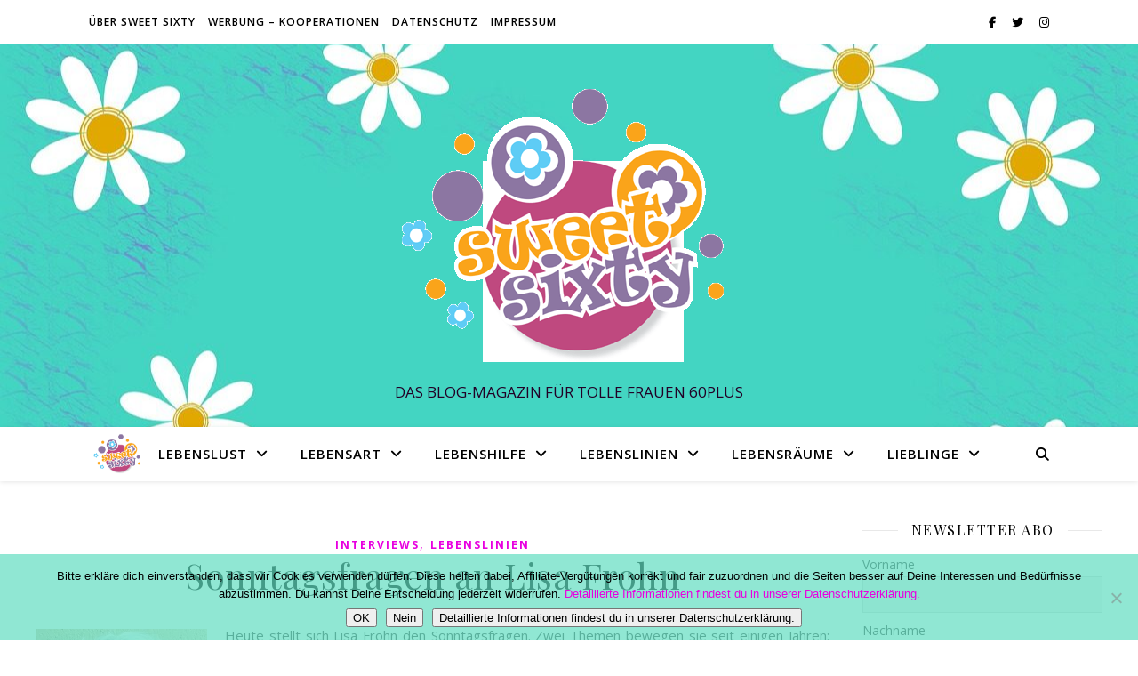

--- FILE ---
content_type: text/html; charset=UTF-8
request_url: https://www.sweetsixty.de/sonntagsfragen-an-lisa-frohn/
body_size: 25140
content:
<!DOCTYPE html>
<html dir="ltr" lang="de" prefix="og: https://ogp.me/ns#">
<head>
	<meta charset="UTF-8">
	<meta name="viewport" content="width=device-width, initial-scale=1.0" />
	<link rel="profile" href="https://gmpg.org/xfn/11">

<title>Sonntagsfragen an Lisa Frohn | Sweet Sixty</title>

		<!-- All in One SEO 4.9.3 - aioseo.com -->
	<meta name="description" content="Heute stellt sich Lisa Frohn den Sonntagsfragen. Zwei Themen bewegen sie seit einigen Jahren: Alterskultur und Gemeinschaftliches Wohnen. Zum Thema Alterskultur hat sie ein Buch geschrieben mit dem Titel Ran ans Alter! Außerdem bloggt sie unter http://alterskultur.blogspot.de. und unterhält die http://werkstatt-fuer-alterskultur.com. Zum Thema &quot;Gemeinschaftliches Wohnen&quot; bloggt sie seit diesem Sommer unter http://werkstattfuermiteinander.blogspot.de. Alles Themen, die" />
	<meta name="robots" content="max-image-preview:large" />
	<meta name="author" content="Karin Austmeyer"/>
	<meta name="google-site-verification" content="shIj4jBrYO9FlAWtpPySyoJg7swYiAstQaRh06xm9Oo" />
	<meta name="keywords" content="#interview" />
	<link rel="canonical" href="https://www.sweetsixty.de/sonntagsfragen-an-lisa-frohn/" />
	<meta name="generator" content="All in One SEO (AIOSEO) 4.9.3" />
		<meta property="og:locale" content="de_DE" />
		<meta property="og:site_name" content="Sweet Sixty | DAS BLOG-MAGAZIN FÜR TOLLE FRAUEN 60PLUS" />
		<meta property="og:type" content="article" />
		<meta property="og:title" content="Sonntagsfragen an Lisa Frohn | Sweet Sixty" />
		<meta property="og:description" content="Heute stellt sich Lisa Frohn den Sonntagsfragen. Zwei Themen bewegen sie seit einigen Jahren: Alterskultur und Gemeinschaftliches Wohnen. Zum Thema Alterskultur hat sie ein Buch geschrieben mit dem Titel Ran ans Alter! Außerdem bloggt sie unter http://alterskultur.blogspot.de. und unterhält die http://werkstatt-fuer-alterskultur.com. Zum Thema &quot;Gemeinschaftliches Wohnen&quot; bloggt sie seit diesem Sommer unter http://werkstattfuermiteinander.blogspot.de. Alles Themen, die" />
		<meta property="og:url" content="https://www.sweetsixty.de/sonntagsfragen-an-lisa-frohn/" />
		<meta property="og:image" content="https://www.sweetsixty.de/wp-content/uploads/2022/12/logo_website.jpg" />
		<meta property="og:image:secure_url" content="https://www.sweetsixty.de/wp-content/uploads/2022/12/logo_website.jpg" />
		<meta property="og:image:width" content="1300" />
		<meta property="og:image:height" content="500" />
		<meta property="article:published_time" content="2017-09-24T06:08:44+00:00" />
		<meta property="article:modified_time" content="2025-02-19T14:57:08+00:00" />
		<meta property="article:publisher" content="https://www.facebook.com/sweetsixty.de" />
		<meta name="twitter:card" content="summary" />
		<meta name="twitter:title" content="Sonntagsfragen an Lisa Frohn | Sweet Sixty" />
		<meta name="twitter:description" content="Heute stellt sich Lisa Frohn den Sonntagsfragen. Zwei Themen bewegen sie seit einigen Jahren: Alterskultur und Gemeinschaftliches Wohnen. Zum Thema Alterskultur hat sie ein Buch geschrieben mit dem Titel Ran ans Alter! Außerdem bloggt sie unter http://alterskultur.blogspot.de. und unterhält die http://werkstatt-fuer-alterskultur.com. Zum Thema &quot;Gemeinschaftliches Wohnen&quot; bloggt sie seit diesem Sommer unter http://werkstattfuermiteinander.blogspot.de. Alles Themen, die" />
		<meta name="twitter:image" content="https://www.sweetsixty.de/wp-content/uploads/2022/12/logo_website.jpg" />
		<script type="application/ld+json" class="aioseo-schema">
			{"@context":"https:\/\/schema.org","@graph":[{"@type":"Article","@id":"https:\/\/www.sweetsixty.de\/sonntagsfragen-an-lisa-frohn\/#article","name":"Sonntagsfragen an Lisa Frohn | Sweet Sixty","headline":"Sonntagsfragen an Lisa Frohn","author":{"@id":"https:\/\/www.sweetsixty.de\/author\/sweet-sixty\/#author"},"publisher":{"@id":"https:\/\/www.sweetsixty.de\/#person"},"image":{"@type":"ImageObject","url":"https:\/\/i0.wp.com\/www.sweetsixty.de\/wp-content\/uploads\/2017\/09\/lisa_frohn.jpg?fit=411%2C640&ssl=1","@id":"https:\/\/www.sweetsixty.de\/sonntagsfragen-an-lisa-frohn\/#articleImage","width":411,"height":640},"datePublished":"2017-09-24T08:08:44+02:00","dateModified":"2025-02-19T15:57:08+01:00","inLanguage":"de-DE","mainEntityOfPage":{"@id":"https:\/\/www.sweetsixty.de\/sonntagsfragen-an-lisa-frohn\/#webpage"},"isPartOf":{"@id":"https:\/\/www.sweetsixty.de\/sonntagsfragen-an-lisa-frohn\/#webpage"},"articleSection":"Interviews, Lebenslinien, #interview"},{"@type":"BreadcrumbList","@id":"https:\/\/www.sweetsixty.de\/sonntagsfragen-an-lisa-frohn\/#breadcrumblist","itemListElement":[{"@type":"ListItem","@id":"https:\/\/www.sweetsixty.de#listItem","position":1,"name":"Home","item":"https:\/\/www.sweetsixty.de","nextItem":{"@type":"ListItem","@id":"https:\/\/www.sweetsixty.de\/category\/lebenslinien\/#listItem","name":"Lebenslinien"}},{"@type":"ListItem","@id":"https:\/\/www.sweetsixty.de\/category\/lebenslinien\/#listItem","position":2,"name":"Lebenslinien","item":"https:\/\/www.sweetsixty.de\/category\/lebenslinien\/","nextItem":{"@type":"ListItem","@id":"https:\/\/www.sweetsixty.de\/category\/lebenslinien\/interviews\/#listItem","name":"Interviews"},"previousItem":{"@type":"ListItem","@id":"https:\/\/www.sweetsixty.de#listItem","name":"Home"}},{"@type":"ListItem","@id":"https:\/\/www.sweetsixty.de\/category\/lebenslinien\/interviews\/#listItem","position":3,"name":"Interviews","item":"https:\/\/www.sweetsixty.de\/category\/lebenslinien\/interviews\/","nextItem":{"@type":"ListItem","@id":"https:\/\/www.sweetsixty.de\/sonntagsfragen-an-lisa-frohn\/#listItem","name":"Sonntagsfragen an Lisa Frohn"},"previousItem":{"@type":"ListItem","@id":"https:\/\/www.sweetsixty.de\/category\/lebenslinien\/#listItem","name":"Lebenslinien"}},{"@type":"ListItem","@id":"https:\/\/www.sweetsixty.de\/sonntagsfragen-an-lisa-frohn\/#listItem","position":4,"name":"Sonntagsfragen an Lisa Frohn","previousItem":{"@type":"ListItem","@id":"https:\/\/www.sweetsixty.de\/category\/lebenslinien\/interviews\/#listItem","name":"Interviews"}}]},{"@type":"Person","@id":"https:\/\/www.sweetsixty.de\/#person","name":"Karin Austmeyer"},{"@type":"Person","@id":"https:\/\/www.sweetsixty.de\/author\/sweet-sixty\/#author","url":"https:\/\/www.sweetsixty.de\/author\/sweet-sixty\/","name":"Karin Austmeyer"},{"@type":"WebPage","@id":"https:\/\/www.sweetsixty.de\/sonntagsfragen-an-lisa-frohn\/#webpage","url":"https:\/\/www.sweetsixty.de\/sonntagsfragen-an-lisa-frohn\/","name":"Sonntagsfragen an Lisa Frohn | Sweet Sixty","description":"Heute stellt sich Lisa Frohn den Sonntagsfragen. Zwei Themen bewegen sie seit einigen Jahren: Alterskultur und Gemeinschaftliches Wohnen. Zum Thema Alterskultur hat sie ein Buch geschrieben mit dem Titel Ran ans Alter! Au\u00dferdem bloggt sie unter http:\/\/alterskultur.blogspot.de. und unterh\u00e4lt die http:\/\/werkstatt-fuer-alterskultur.com. Zum Thema \"Gemeinschaftliches Wohnen\" bloggt sie seit diesem Sommer unter http:\/\/werkstattfuermiteinander.blogspot.de. Alles Themen, die","inLanguage":"de-DE","isPartOf":{"@id":"https:\/\/www.sweetsixty.de\/#website"},"breadcrumb":{"@id":"https:\/\/www.sweetsixty.de\/sonntagsfragen-an-lisa-frohn\/#breadcrumblist"},"author":{"@id":"https:\/\/www.sweetsixty.de\/author\/sweet-sixty\/#author"},"creator":{"@id":"https:\/\/www.sweetsixty.de\/author\/sweet-sixty\/#author"},"datePublished":"2017-09-24T08:08:44+02:00","dateModified":"2025-02-19T15:57:08+01:00"},{"@type":"WebSite","@id":"https:\/\/www.sweetsixty.de\/#website","url":"https:\/\/www.sweetsixty.de\/","name":"Sweet Sixty","description":"DAS BLOG-MAGAZIN F\u00dcR TOLLE FRAUEN 60PLUS","inLanguage":"de-DE","publisher":{"@id":"https:\/\/www.sweetsixty.de\/#person"}}]}
		</script>
		<!-- All in One SEO -->

<!-- Jetpack Site Verification Tags -->
<meta name="p:domain_verify" content="2b6741b942a6f995c010ba1297c477c1" />
<link rel='dns-prefetch' href='//www.sweetsixty.de' />
<link rel='dns-prefetch' href='//stats.wp.com' />
<link rel='dns-prefetch' href='//fonts.googleapis.com' />
<link rel='dns-prefetch' href='//v0.wordpress.com' />
<link rel='dns-prefetch' href='//widgets.wp.com' />
<link rel='dns-prefetch' href='//s0.wp.com' />
<link rel='dns-prefetch' href='//0.gravatar.com' />
<link rel='dns-prefetch' href='//1.gravatar.com' />
<link rel='dns-prefetch' href='//2.gravatar.com' />
<link rel='dns-prefetch' href='//jetpack.wordpress.com' />
<link rel='dns-prefetch' href='//public-api.wordpress.com' />
<link rel='preconnect' href='//i0.wp.com' />
<link rel="alternate" type="application/rss+xml" title="Sweet Sixty &raquo; Feed" href="https://www.sweetsixty.de/feed/" />
<link rel="alternate" type="application/rss+xml" title="Sweet Sixty &raquo; Kommentar-Feed" href="https://www.sweetsixty.de/comments/feed/" />
<script type="text/javascript" id="wpp-js" src="https://www.sweetsixty.de/wp-content/plugins/wordpress-popular-posts/assets/js/wpp.min.js?ver=7.3.6" data-sampling="0" data-sampling-rate="100" data-api-url="https://www.sweetsixty.de/wp-json/wordpress-popular-posts" data-post-id="4522" data-token="35d09fcc6e" data-lang="0" data-debug="0"></script>
<link rel="alternate" type="application/rss+xml" title="Sweet Sixty &raquo; Sonntagsfragen an Lisa Frohn-Kommentar-Feed" href="https://www.sweetsixty.de/sonntagsfragen-an-lisa-frohn/feed/" />
<link rel="alternate" title="oEmbed (JSON)" type="application/json+oembed" href="https://www.sweetsixty.de/wp-json/oembed/1.0/embed?url=https%3A%2F%2Fwww.sweetsixty.de%2Fsonntagsfragen-an-lisa-frohn%2F" />
<link rel="alternate" title="oEmbed (XML)" type="text/xml+oembed" href="https://www.sweetsixty.de/wp-json/oembed/1.0/embed?url=https%3A%2F%2Fwww.sweetsixty.de%2Fsonntagsfragen-an-lisa-frohn%2F&#038;format=xml" />
<style id='wp-img-auto-sizes-contain-inline-css' type='text/css'>
img:is([sizes=auto i],[sizes^="auto," i]){contain-intrinsic-size:3000px 1500px}
/*# sourceURL=wp-img-auto-sizes-contain-inline-css */
</style>
<link rel='stylesheet' id='jetpack_related-posts-css' href='https://www.sweetsixty.de/wp-content/plugins/jetpack/modules/related-posts/related-posts.css?ver=20240116' type='text/css' media='all' />
<style id='wp-emoji-styles-inline-css' type='text/css'>

	img.wp-smiley, img.emoji {
		display: inline !important;
		border: none !important;
		box-shadow: none !important;
		height: 1em !important;
		width: 1em !important;
		margin: 0 0.07em !important;
		vertical-align: -0.1em !important;
		background: none !important;
		padding: 0 !important;
	}
/*# sourceURL=wp-emoji-styles-inline-css */
</style>
<link rel='stylesheet' id='wp-block-library-css' href='https://www.sweetsixty.de/wp-includes/css/dist/block-library/style.min.css?ver=6.9' type='text/css' media='all' />
<style id='classic-theme-styles-inline-css' type='text/css'>
/*! This file is auto-generated */
.wp-block-button__link{color:#fff;background-color:#32373c;border-radius:9999px;box-shadow:none;text-decoration:none;padding:calc(.667em + 2px) calc(1.333em + 2px);font-size:1.125em}.wp-block-file__button{background:#32373c;color:#fff;text-decoration:none}
/*# sourceURL=/wp-includes/css/classic-themes.min.css */
</style>
<link rel='stylesheet' id='aioseo/css/src/vue/standalone/blocks/table-of-contents/global.scss-css' href='https://www.sweetsixty.de/wp-content/plugins/all-in-one-seo-pack/dist/Lite/assets/css/table-of-contents/global.e90f6d47.css?ver=4.9.3' type='text/css' media='all' />
<link rel='stylesheet' id='mediaelement-css' href='https://www.sweetsixty.de/wp-includes/js/mediaelement/mediaelementplayer-legacy.min.css?ver=4.2.17' type='text/css' media='all' />
<link rel='stylesheet' id='wp-mediaelement-css' href='https://www.sweetsixty.de/wp-includes/js/mediaelement/wp-mediaelement.min.css?ver=6.9' type='text/css' media='all' />
<style id='jetpack-sharing-buttons-style-inline-css' type='text/css'>
.jetpack-sharing-buttons__services-list{display:flex;flex-direction:row;flex-wrap:wrap;gap:0;list-style-type:none;margin:5px;padding:0}.jetpack-sharing-buttons__services-list.has-small-icon-size{font-size:12px}.jetpack-sharing-buttons__services-list.has-normal-icon-size{font-size:16px}.jetpack-sharing-buttons__services-list.has-large-icon-size{font-size:24px}.jetpack-sharing-buttons__services-list.has-huge-icon-size{font-size:36px}@media print{.jetpack-sharing-buttons__services-list{display:none!important}}.editor-styles-wrapper .wp-block-jetpack-sharing-buttons{gap:0;padding-inline-start:0}ul.jetpack-sharing-buttons__services-list.has-background{padding:1.25em 2.375em}
/*# sourceURL=https://www.sweetsixty.de/wp-content/plugins/jetpack/_inc/blocks/sharing-buttons/view.css */
</style>
<style id='global-styles-inline-css' type='text/css'>
:root{--wp--preset--aspect-ratio--square: 1;--wp--preset--aspect-ratio--4-3: 4/3;--wp--preset--aspect-ratio--3-4: 3/4;--wp--preset--aspect-ratio--3-2: 3/2;--wp--preset--aspect-ratio--2-3: 2/3;--wp--preset--aspect-ratio--16-9: 16/9;--wp--preset--aspect-ratio--9-16: 9/16;--wp--preset--color--black: #000000;--wp--preset--color--cyan-bluish-gray: #abb8c3;--wp--preset--color--white: #ffffff;--wp--preset--color--pale-pink: #f78da7;--wp--preset--color--vivid-red: #cf2e2e;--wp--preset--color--luminous-vivid-orange: #ff6900;--wp--preset--color--luminous-vivid-amber: #fcb900;--wp--preset--color--light-green-cyan: #7bdcb5;--wp--preset--color--vivid-green-cyan: #00d084;--wp--preset--color--pale-cyan-blue: #8ed1fc;--wp--preset--color--vivid-cyan-blue: #0693e3;--wp--preset--color--vivid-purple: #9b51e0;--wp--preset--gradient--vivid-cyan-blue-to-vivid-purple: linear-gradient(135deg,rgb(6,147,227) 0%,rgb(155,81,224) 100%);--wp--preset--gradient--light-green-cyan-to-vivid-green-cyan: linear-gradient(135deg,rgb(122,220,180) 0%,rgb(0,208,130) 100%);--wp--preset--gradient--luminous-vivid-amber-to-luminous-vivid-orange: linear-gradient(135deg,rgb(252,185,0) 0%,rgb(255,105,0) 100%);--wp--preset--gradient--luminous-vivid-orange-to-vivid-red: linear-gradient(135deg,rgb(255,105,0) 0%,rgb(207,46,46) 100%);--wp--preset--gradient--very-light-gray-to-cyan-bluish-gray: linear-gradient(135deg,rgb(238,238,238) 0%,rgb(169,184,195) 100%);--wp--preset--gradient--cool-to-warm-spectrum: linear-gradient(135deg,rgb(74,234,220) 0%,rgb(151,120,209) 20%,rgb(207,42,186) 40%,rgb(238,44,130) 60%,rgb(251,105,98) 80%,rgb(254,248,76) 100%);--wp--preset--gradient--blush-light-purple: linear-gradient(135deg,rgb(255,206,236) 0%,rgb(152,150,240) 100%);--wp--preset--gradient--blush-bordeaux: linear-gradient(135deg,rgb(254,205,165) 0%,rgb(254,45,45) 50%,rgb(107,0,62) 100%);--wp--preset--gradient--luminous-dusk: linear-gradient(135deg,rgb(255,203,112) 0%,rgb(199,81,192) 50%,rgb(65,88,208) 100%);--wp--preset--gradient--pale-ocean: linear-gradient(135deg,rgb(255,245,203) 0%,rgb(182,227,212) 50%,rgb(51,167,181) 100%);--wp--preset--gradient--electric-grass: linear-gradient(135deg,rgb(202,248,128) 0%,rgb(113,206,126) 100%);--wp--preset--gradient--midnight: linear-gradient(135deg,rgb(2,3,129) 0%,rgb(40,116,252) 100%);--wp--preset--font-size--small: 13px;--wp--preset--font-size--medium: 20px;--wp--preset--font-size--large: 36px;--wp--preset--font-size--x-large: 42px;--wp--preset--spacing--20: 0.44rem;--wp--preset--spacing--30: 0.67rem;--wp--preset--spacing--40: 1rem;--wp--preset--spacing--50: 1.5rem;--wp--preset--spacing--60: 2.25rem;--wp--preset--spacing--70: 3.38rem;--wp--preset--spacing--80: 5.06rem;--wp--preset--shadow--natural: 6px 6px 9px rgba(0, 0, 0, 0.2);--wp--preset--shadow--deep: 12px 12px 50px rgba(0, 0, 0, 0.4);--wp--preset--shadow--sharp: 6px 6px 0px rgba(0, 0, 0, 0.2);--wp--preset--shadow--outlined: 6px 6px 0px -3px rgb(255, 255, 255), 6px 6px rgb(0, 0, 0);--wp--preset--shadow--crisp: 6px 6px 0px rgb(0, 0, 0);}:root :where(.is-layout-flow) > :first-child{margin-block-start: 0;}:root :where(.is-layout-flow) > :last-child{margin-block-end: 0;}:root :where(.is-layout-flow) > *{margin-block-start: 24px;margin-block-end: 0;}:root :where(.is-layout-constrained) > :first-child{margin-block-start: 0;}:root :where(.is-layout-constrained) > :last-child{margin-block-end: 0;}:root :where(.is-layout-constrained) > *{margin-block-start: 24px;margin-block-end: 0;}:root :where(.is-layout-flex){gap: 24px;}:root :where(.is-layout-grid){gap: 24px;}body .is-layout-flex{display: flex;}.is-layout-flex{flex-wrap: wrap;align-items: center;}.is-layout-flex > :is(*, div){margin: 0;}body .is-layout-grid{display: grid;}.is-layout-grid > :is(*, div){margin: 0;}.has-black-color{color: var(--wp--preset--color--black) !important;}.has-cyan-bluish-gray-color{color: var(--wp--preset--color--cyan-bluish-gray) !important;}.has-white-color{color: var(--wp--preset--color--white) !important;}.has-pale-pink-color{color: var(--wp--preset--color--pale-pink) !important;}.has-vivid-red-color{color: var(--wp--preset--color--vivid-red) !important;}.has-luminous-vivid-orange-color{color: var(--wp--preset--color--luminous-vivid-orange) !important;}.has-luminous-vivid-amber-color{color: var(--wp--preset--color--luminous-vivid-amber) !important;}.has-light-green-cyan-color{color: var(--wp--preset--color--light-green-cyan) !important;}.has-vivid-green-cyan-color{color: var(--wp--preset--color--vivid-green-cyan) !important;}.has-pale-cyan-blue-color{color: var(--wp--preset--color--pale-cyan-blue) !important;}.has-vivid-cyan-blue-color{color: var(--wp--preset--color--vivid-cyan-blue) !important;}.has-vivid-purple-color{color: var(--wp--preset--color--vivid-purple) !important;}.has-black-background-color{background-color: var(--wp--preset--color--black) !important;}.has-cyan-bluish-gray-background-color{background-color: var(--wp--preset--color--cyan-bluish-gray) !important;}.has-white-background-color{background-color: var(--wp--preset--color--white) !important;}.has-pale-pink-background-color{background-color: var(--wp--preset--color--pale-pink) !important;}.has-vivid-red-background-color{background-color: var(--wp--preset--color--vivid-red) !important;}.has-luminous-vivid-orange-background-color{background-color: var(--wp--preset--color--luminous-vivid-orange) !important;}.has-luminous-vivid-amber-background-color{background-color: var(--wp--preset--color--luminous-vivid-amber) !important;}.has-light-green-cyan-background-color{background-color: var(--wp--preset--color--light-green-cyan) !important;}.has-vivid-green-cyan-background-color{background-color: var(--wp--preset--color--vivid-green-cyan) !important;}.has-pale-cyan-blue-background-color{background-color: var(--wp--preset--color--pale-cyan-blue) !important;}.has-vivid-cyan-blue-background-color{background-color: var(--wp--preset--color--vivid-cyan-blue) !important;}.has-vivid-purple-background-color{background-color: var(--wp--preset--color--vivid-purple) !important;}.has-black-border-color{border-color: var(--wp--preset--color--black) !important;}.has-cyan-bluish-gray-border-color{border-color: var(--wp--preset--color--cyan-bluish-gray) !important;}.has-white-border-color{border-color: var(--wp--preset--color--white) !important;}.has-pale-pink-border-color{border-color: var(--wp--preset--color--pale-pink) !important;}.has-vivid-red-border-color{border-color: var(--wp--preset--color--vivid-red) !important;}.has-luminous-vivid-orange-border-color{border-color: var(--wp--preset--color--luminous-vivid-orange) !important;}.has-luminous-vivid-amber-border-color{border-color: var(--wp--preset--color--luminous-vivid-amber) !important;}.has-light-green-cyan-border-color{border-color: var(--wp--preset--color--light-green-cyan) !important;}.has-vivid-green-cyan-border-color{border-color: var(--wp--preset--color--vivid-green-cyan) !important;}.has-pale-cyan-blue-border-color{border-color: var(--wp--preset--color--pale-cyan-blue) !important;}.has-vivid-cyan-blue-border-color{border-color: var(--wp--preset--color--vivid-cyan-blue) !important;}.has-vivid-purple-border-color{border-color: var(--wp--preset--color--vivid-purple) !important;}.has-vivid-cyan-blue-to-vivid-purple-gradient-background{background: var(--wp--preset--gradient--vivid-cyan-blue-to-vivid-purple) !important;}.has-light-green-cyan-to-vivid-green-cyan-gradient-background{background: var(--wp--preset--gradient--light-green-cyan-to-vivid-green-cyan) !important;}.has-luminous-vivid-amber-to-luminous-vivid-orange-gradient-background{background: var(--wp--preset--gradient--luminous-vivid-amber-to-luminous-vivid-orange) !important;}.has-luminous-vivid-orange-to-vivid-red-gradient-background{background: var(--wp--preset--gradient--luminous-vivid-orange-to-vivid-red) !important;}.has-very-light-gray-to-cyan-bluish-gray-gradient-background{background: var(--wp--preset--gradient--very-light-gray-to-cyan-bluish-gray) !important;}.has-cool-to-warm-spectrum-gradient-background{background: var(--wp--preset--gradient--cool-to-warm-spectrum) !important;}.has-blush-light-purple-gradient-background{background: var(--wp--preset--gradient--blush-light-purple) !important;}.has-blush-bordeaux-gradient-background{background: var(--wp--preset--gradient--blush-bordeaux) !important;}.has-luminous-dusk-gradient-background{background: var(--wp--preset--gradient--luminous-dusk) !important;}.has-pale-ocean-gradient-background{background: var(--wp--preset--gradient--pale-ocean) !important;}.has-electric-grass-gradient-background{background: var(--wp--preset--gradient--electric-grass) !important;}.has-midnight-gradient-background{background: var(--wp--preset--gradient--midnight) !important;}.has-small-font-size{font-size: var(--wp--preset--font-size--small) !important;}.has-medium-font-size{font-size: var(--wp--preset--font-size--medium) !important;}.has-large-font-size{font-size: var(--wp--preset--font-size--large) !important;}.has-x-large-font-size{font-size: var(--wp--preset--font-size--x-large) !important;}
:root :where(.wp-block-pullquote){font-size: 1.5em;line-height: 1.6;}
/*# sourceURL=global-styles-inline-css */
</style>
<link rel='stylesheet' id='cookie-notice-front-css' href='https://www.sweetsixty.de/wp-content/plugins/cookie-notice/css/front.min.css?ver=2.5.11' type='text/css' media='all' />
<link rel='stylesheet' id='wordpress-popular-posts-css-css' href='https://www.sweetsixty.de/wp-content/plugins/wordpress-popular-posts/assets/css/wpp.css?ver=7.3.6' type='text/css' media='all' />
<link rel='stylesheet' id='ashe-style-css' href='https://www.sweetsixty.de/wp-content/themes/ashe/style.css?ver=2.234' type='text/css' media='all' />
<link rel='stylesheet' id='fontawesome-css' href='https://www.sweetsixty.de/wp-content/themes/ashe/assets/css/fontawesome.min.css?ver=6.5.1' type='text/css' media='all' />
<link rel='stylesheet' id='fontello-css' href='https://www.sweetsixty.de/wp-content/themes/ashe/assets/css/fontello.css?ver=6.9' type='text/css' media='all' />
<link rel='stylesheet' id='slick-css' href='https://www.sweetsixty.de/wp-content/themes/ashe/assets/css/slick.css?ver=6.9' type='text/css' media='all' />
<link rel='stylesheet' id='scrollbar-css' href='https://www.sweetsixty.de/wp-content/themes/ashe/assets/css/perfect-scrollbar.css?ver=6.9' type='text/css' media='all' />
<link rel='stylesheet' id='ashe-responsive-css' href='https://www.sweetsixty.de/wp-content/themes/ashe/assets/css/responsive.css?ver=1.9.7' type='text/css' media='all' />
<link rel='stylesheet' id='ashe-playfair-font-css' href='//fonts.googleapis.com/css?family=Playfair+Display%3A400%2C700&#038;ver=1.0.0' type='text/css' media='all' />
<link rel='stylesheet' id='ashe-opensans-font-css' href='//fonts.googleapis.com/css?family=Open+Sans%3A400italic%2C400%2C600italic%2C600%2C700italic%2C700&#038;ver=1.0.0' type='text/css' media='all' />
<link rel='stylesheet' id='jetpack_likes-css' href='https://www.sweetsixty.de/wp-content/plugins/jetpack/modules/likes/style.css?ver=15.4' type='text/css' media='all' />
<link rel='stylesheet' id='newsletter-css' href='https://www.sweetsixty.de/wp-content/plugins/newsletter/style.css?ver=9.1.1' type='text/css' media='all' />
<link rel='stylesheet' id='sharedaddy-css' href='https://www.sweetsixty.de/wp-content/plugins/jetpack/modules/sharedaddy/sharing.css?ver=15.4' type='text/css' media='all' />
<link rel='stylesheet' id='social-logos-css' href='https://www.sweetsixty.de/wp-content/plugins/jetpack/_inc/social-logos/social-logos.min.css?ver=15.4' type='text/css' media='all' />
<script type="text/javascript" id="jetpack_related-posts-js-extra">
/* <![CDATA[ */
var related_posts_js_options = {"post_heading":"h4"};
//# sourceURL=jetpack_related-posts-js-extra
/* ]]> */
</script>
<script type="text/javascript" src="https://www.sweetsixty.de/wp-content/plugins/jetpack/_inc/build/related-posts/related-posts.min.js?ver=20240116" id="jetpack_related-posts-js"></script>
<script type="text/javascript" id="cookie-notice-front-js-before">
/* <![CDATA[ */
var cnArgs = {"ajaxUrl":"https:\/\/www.sweetsixty.de\/wp-admin\/admin-ajax.php","nonce":"22fef333cd","hideEffect":"fade","position":"bottom","onScroll":true,"onScrollOffset":100,"onClick":true,"cookieName":"cookie_notice_accepted","cookieTime":2147483647,"cookieTimeRejected":2147483647,"globalCookie":false,"redirection":true,"cache":true,"revokeCookies":true,"revokeCookiesOpt":"automatic"};

//# sourceURL=cookie-notice-front-js-before
/* ]]> */
</script>
<script type="text/javascript" src="https://www.sweetsixty.de/wp-content/plugins/cookie-notice/js/front.min.js?ver=2.5.11" id="cookie-notice-front-js"></script>
<script type="text/javascript" src="https://www.sweetsixty.de/wp-includes/js/jquery/jquery.min.js?ver=3.7.1" id="jquery-core-js"></script>
<script type="text/javascript" src="https://www.sweetsixty.de/wp-includes/js/jquery/jquery-migrate.min.js?ver=3.4.1" id="jquery-migrate-js"></script>
<link rel="https://api.w.org/" href="https://www.sweetsixty.de/wp-json/" /><link rel="alternate" title="JSON" type="application/json" href="https://www.sweetsixty.de/wp-json/wp/v2/posts/4522" /><link rel="EditURI" type="application/rsd+xml" title="RSD" href="https://www.sweetsixty.de/xmlrpc.php?rsd" />
<meta name="generator" content="WordPress 6.9" />
<link rel='shortlink' href='https://wp.me/p6fxus-1aW' />
	<style>img#wpstats{display:none}</style>
		            <style id="wpp-loading-animation-styles">@-webkit-keyframes bgslide{from{background-position-x:0}to{background-position-x:-200%}}@keyframes bgslide{from{background-position-x:0}to{background-position-x:-200%}}.wpp-widget-block-placeholder,.wpp-shortcode-placeholder{margin:0 auto;width:60px;height:3px;background:#dd3737;background:linear-gradient(90deg,#dd3737 0%,#571313 10%,#dd3737 100%);background-size:200% auto;border-radius:3px;-webkit-animation:bgslide 1s infinite linear;animation:bgslide 1s infinite linear}</style>
            <!-- Analytics by WP Statistics - https://wp-statistics.com -->
<link rel="pingback" href="https://www.sweetsixty.de/xmlrpc.php">
<style id="ashe_dynamic_css">body {background-color: #ffffff;}#top-bar {background-color: #ffffff;}#top-bar a {color: #000000;}#top-bar a:hover,#top-bar li.current-menu-item > a,#top-bar li.current-menu-ancestor > a,#top-bar .sub-menu li.current-menu-item > a,#top-bar .sub-menu li.current-menu-ancestor> a {color: #e800e0;}#top-menu .sub-menu,#top-menu .sub-menu a {background-color: #ffffff;border-color: rgba(0,0,0, 0.05);}@media screen and ( max-width: 979px ) {.top-bar-socials {float: none !important;}.top-bar-socials a {line-height: 40px !important;}}.header-logo a,.site-description {color: #220026;}.entry-header {background-color: #ffffff;}#main-nav {background-color: #ffffff;box-shadow: 0px 1px 5px rgba(0,0,0, 0.1);}#featured-links h6 {background-color: rgba(255,255,255, 0.85);color: #000000;}#main-nav a,#main-nav i,#main-nav #s {color: #000000;}.main-nav-sidebar span,.sidebar-alt-close-btn span {background-color: #000000;}#main-nav a:hover,#main-nav i:hover,#main-nav li.current-menu-item > a,#main-nav li.current-menu-ancestor > a,#main-nav .sub-menu li.current-menu-item > a,#main-nav .sub-menu li.current-menu-ancestor> a {color: #e800e0;}.main-nav-sidebar:hover span {background-color: #e800e0;}#main-menu .sub-menu,#main-menu .sub-menu a {background-color: #ffffff;border-color: rgba(0,0,0, 0.05);}#main-nav #s {background-color: #ffffff;}#main-nav #s::-webkit-input-placeholder { /* Chrome/Opera/Safari */color: rgba(0,0,0, 0.7);}#main-nav #s::-moz-placeholder { /* Firefox 19+ */color: rgba(0,0,0, 0.7);}#main-nav #s:-ms-input-placeholder { /* IE 10+ */color: rgba(0,0,0, 0.7);}#main-nav #s:-moz-placeholder { /* Firefox 18- */color: rgba(0,0,0, 0.7);}/* Background */.sidebar-alt,#featured-links,.main-content,.featured-slider-area,.page-content select,.page-content input,.page-content textarea {background-color: #ffffff;}/* Text */.page-content,.page-content select,.page-content input,.page-content textarea,.page-content .post-author a,.page-content .ashe-widget a,.page-content .comment-author {color: #464646;}/* Title */.page-content h1,.page-content h2,.page-content h3,.page-content h4,.page-content h5,.page-content h6,.page-content .post-title a,.page-content .author-description h4 a,.page-content .related-posts h4 a,.page-content .blog-pagination .previous-page a,.page-content .blog-pagination .next-page a,blockquote,.page-content .post-share a {color: #030303;}.page-content .post-title a:hover {color: rgba(3,3,3, 0.75);}/* Meta */.page-content .post-date,.page-content .post-comments,.page-content .post-author,.page-content [data-layout*="list"] .post-author a,.page-content .related-post-date,.page-content .comment-meta a,.page-content .author-share a,.page-content .post-tags a,.page-content .tagcloud a,.widget_categories li,.widget_archive li,.ahse-subscribe-box p,.rpwwt-post-author,.rpwwt-post-categories,.rpwwt-post-date,.rpwwt-post-comments-number {color: #a1a1a1;}.page-content input::-webkit-input-placeholder { /* Chrome/Opera/Safari */color: #a1a1a1;}.page-content input::-moz-placeholder { /* Firefox 19+ */color: #a1a1a1;}.page-content input:-ms-input-placeholder { /* IE 10+ */color: #a1a1a1;}.page-content input:-moz-placeholder { /* Firefox 18- */color: #a1a1a1;}/* Accent */a,.post-categories,.page-content .ashe-widget.widget_text a {color: #e800e0;}/* Disable TMP.page-content .elementor a,.page-content .elementor a:hover {color: inherit;}*/.ps-container > .ps-scrollbar-y-rail > .ps-scrollbar-y {background: #e800e0;}a:not(.header-logo-a):hover {color: rgba(232,0,224, 0.8);}blockquote {border-color: #e800e0;}/* Selection */::-moz-selection {color: #ffffff;background: #e800e0;}::selection {color: #ffffff;background: #e800e0;}/* Border */.page-content .post-footer,[data-layout*="list"] .blog-grid > li,.page-content .author-description,.page-content .related-posts,.page-content .entry-comments,.page-content .ashe-widget li,.page-content #wp-calendar,.page-content #wp-calendar caption,.page-content #wp-calendar tbody td,.page-content .widget_nav_menu li a,.page-content .tagcloud a,.page-content select,.page-content input,.page-content textarea,.widget-title h2:before,.widget-title h2:after,.post-tags a,.gallery-caption,.wp-caption-text,table tr,table th,table td,pre,.category-description {border-color: #e8e8e8;}hr {background-color: #e8e8e8;}/* Buttons */.widget_search i,.widget_search #searchsubmit,.wp-block-search button,.single-navigation i,.page-content .submit,.page-content .blog-pagination.numeric a,.page-content .blog-pagination.load-more a,.page-content .ashe-subscribe-box input[type="submit"],.page-content .widget_wysija input[type="submit"],.page-content .post-password-form input[type="submit"],.page-content .wpcf7 [type="submit"] {color: #ffffff;background-color: #333333;}.single-navigation i:hover,.page-content .submit:hover,.ashe-boxed-style .page-content .submit:hover,.page-content .blog-pagination.numeric a:hover,.ashe-boxed-style .page-content .blog-pagination.numeric a:hover,.page-content .blog-pagination.numeric span,.page-content .blog-pagination.load-more a:hover,.page-content .ashe-subscribe-box input[type="submit"]:hover,.page-content .widget_wysija input[type="submit"]:hover,.page-content .post-password-form input[type="submit"]:hover,.page-content .wpcf7 [type="submit"]:hover {color: #ffffff;background-color: #e800e0;}/* Image Overlay */.image-overlay,#infscr-loading,.page-content h4.image-overlay {color: #ffffff;background-color: rgba(73,73,73, 0.3);}.image-overlay a,.post-slider .prev-arrow,.post-slider .next-arrow,.page-content .image-overlay a,#featured-slider .slick-arrow,#featured-slider .slider-dots {color: #ffffff;}.slide-caption {background: rgba(255,255,255, 0.95);}#featured-slider .slick-active {background: #ffffff;}#page-footer,#page-footer select,#page-footer input,#page-footer textarea {background-color: #f6f6f6;color: #333333;}#page-footer,#page-footer a,#page-footer select,#page-footer input,#page-footer textarea {color: #333333;}#page-footer #s::-webkit-input-placeholder { /* Chrome/Opera/Safari */color: #333333;}#page-footer #s::-moz-placeholder { /* Firefox 19+ */color: #333333;}#page-footer #s:-ms-input-placeholder { /* IE 10+ */color: #333333;}#page-footer #s:-moz-placeholder { /* Firefox 18- */color: #333333;}/* Title */#page-footer h1,#page-footer h2,#page-footer h3,#page-footer h4,#page-footer h5,#page-footer h6 {color: #111111;}#page-footer a:hover {color: #e800e0;}/* Border */#page-footer a,#page-footer .ashe-widget li,#page-footer #wp-calendar,#page-footer #wp-calendar caption,#page-footer #wp-calendar tbody td,#page-footer .widget_nav_menu li a,#page-footer select,#page-footer input,#page-footer textarea,#page-footer .widget-title h2:before,#page-footer .widget-title h2:after,.footer-widgets {border-color: #e0dbdb;}#page-footer hr {background-color: #e0dbdb;}.ashe-preloader-wrap {background-color: #ffffff;}@media screen and ( max-width: 768px ) {#featured-links {display: none;}}@media screen and ( max-width: 640px ) {.related-posts {display: none;}}.header-logo a {font-family: 'Open Sans';}#top-menu li a {font-family: 'Open Sans';}#main-menu li a {font-family: 'Open Sans';}#mobile-menu li,.mobile-menu-btn a {font-family: 'Open Sans';}#top-menu li a,#main-menu li a,#mobile-menu li,.mobile-menu-btn a {text-transform: uppercase;}.boxed-wrapper {max-width: 1160px;}.sidebar-alt {max-width: 340px;left: -340px; padding: 85px 35px 0px;}.sidebar-left,.sidebar-right {width: 307px;}.main-container {width: calc(100% - 307px);width: -webkit-calc(100% - 307px);}#top-bar > div,#main-nav > div,#featured-links,.main-content,.page-footer-inner,.featured-slider-area.boxed-wrapper {padding-left: 40px;padding-right: 40px;}#top-menu {float: left;}.top-bar-socials {float: right;}.entry-header {height: 500px;background-image:url(https://www.sweetsixty.de/wp-content/uploads/2022/12/cropped-white-1150453_1280.jpg);background-size: cover;}.entry-header {background-position: center center;}.logo-img {max-width: 500px;}.mini-logo a {max-width: 65px;}#main-nav {text-align: center;}.main-nav-sidebar {position: absolute;top: 0px;left: 40px;z-index: 1;}.main-nav-icons {position: absolute;top: 0px;right: 40px;z-index: 2;}.mini-logo {position: absolute;left: auto;top: 0;}.main-nav-sidebar ~ .mini-logo {margin-left: 30px;}#featured-links .featured-link {margin-right: 20px;}#featured-links .featured-link:last-of-type {margin-right: 0;}#featured-links .featured-link {width: calc( (100% - 20px) / 2 - 1px);width: -webkit-calc( (100% - 20px) / 2- 1px);}.blog-grid > li {width: 100%;margin-bottom: 30px;}.sidebar-right {padding-left: 37px;}.footer-widgets > .ashe-widget {width: 30%;margin-right: 5%;}.footer-widgets > .ashe-widget:nth-child(3n+3) {margin-right: 0;}.footer-widgets > .ashe-widget:nth-child(3n+4) {clear: both;}.copyright-info {float: right;}.footer-socials {float: left;}.woocommerce div.product .stock,.woocommerce div.product p.price,.woocommerce div.product span.price,.woocommerce ul.products li.product .price,.woocommerce-Reviews .woocommerce-review__author,.woocommerce form .form-row .required,.woocommerce form .form-row.woocommerce-invalid label,.woocommerce .page-content div.product .woocommerce-tabs ul.tabs li a {color: #464646;}.woocommerce a.remove:hover {color: #464646 !important;}.woocommerce a.remove,.woocommerce .product_meta,.page-content .woocommerce-breadcrumb,.page-content .woocommerce-review-link,.page-content .woocommerce-breadcrumb a,.page-content .woocommerce-MyAccount-navigation-link a,.woocommerce .woocommerce-info:before,.woocommerce .page-content .woocommerce-result-count,.woocommerce-page .page-content .woocommerce-result-count,.woocommerce-Reviews .woocommerce-review__published-date,.woocommerce .product_list_widget .quantity,.woocommerce .widget_products .amount,.woocommerce .widget_price_filter .price_slider_amount,.woocommerce .widget_recently_viewed_products .amount,.woocommerce .widget_top_rated_products .amount,.woocommerce .widget_recent_reviews .reviewer {color: #a1a1a1;}.woocommerce a.remove {color: #a1a1a1 !important;}p.demo_store,.woocommerce-store-notice,.woocommerce span.onsale { background-color: #e800e0;}.woocommerce .star-rating::before,.woocommerce .star-rating span::before,.woocommerce .page-content ul.products li.product .button,.page-content .woocommerce ul.products li.product .button,.page-content .woocommerce-MyAccount-navigation-link.is-active a,.page-content .woocommerce-MyAccount-navigation-link a:hover { color: #e800e0;}.woocommerce form.login,.woocommerce form.register,.woocommerce-account fieldset,.woocommerce form.checkout_coupon,.woocommerce .woocommerce-info,.woocommerce .woocommerce-error,.woocommerce .woocommerce-message,.woocommerce .widget_shopping_cart .total,.woocommerce.widget_shopping_cart .total,.woocommerce-Reviews .comment_container,.woocommerce-cart #payment ul.payment_methods,#add_payment_method #payment ul.payment_methods,.woocommerce-checkout #payment ul.payment_methods,.woocommerce div.product .woocommerce-tabs ul.tabs::before,.woocommerce div.product .woocommerce-tabs ul.tabs::after,.woocommerce div.product .woocommerce-tabs ul.tabs li,.woocommerce .woocommerce-MyAccount-navigation-link,.select2-container--default .select2-selection--single {border-color: #e8e8e8;}.woocommerce-cart #payment,#add_payment_method #payment,.woocommerce-checkout #payment,.woocommerce .woocommerce-info,.woocommerce .woocommerce-error,.woocommerce .woocommerce-message,.woocommerce div.product .woocommerce-tabs ul.tabs li {background-color: rgba(232,232,232, 0.3);}.woocommerce-cart #payment div.payment_box::before,#add_payment_method #payment div.payment_box::before,.woocommerce-checkout #payment div.payment_box::before {border-color: rgba(232,232,232, 0.5);}.woocommerce-cart #payment div.payment_box,#add_payment_method #payment div.payment_box,.woocommerce-checkout #payment div.payment_box {background-color: rgba(232,232,232, 0.5);}.page-content .woocommerce input.button,.page-content .woocommerce a.button,.page-content .woocommerce a.button.alt,.page-content .woocommerce button.button.alt,.page-content .woocommerce input.button.alt,.page-content .woocommerce #respond input#submit.alt,.woocommerce .page-content .widget_product_search input[type="submit"],.woocommerce .page-content .woocommerce-message .button,.woocommerce .page-content a.button.alt,.woocommerce .page-content button.button.alt,.woocommerce .page-content #respond input#submit,.woocommerce .page-content .widget_price_filter .button,.woocommerce .page-content .woocommerce-message .button,.woocommerce-page .page-content .woocommerce-message .button,.woocommerce .page-content nav.woocommerce-pagination ul li a,.woocommerce .page-content nav.woocommerce-pagination ul li span {color: #ffffff;background-color: #333333;}.page-content .woocommerce input.button:hover,.page-content .woocommerce a.button:hover,.page-content .woocommerce a.button.alt:hover,.ashe-boxed-style .page-content .woocommerce a.button.alt:hover,.page-content .woocommerce button.button.alt:hover,.page-content .woocommerce input.button.alt:hover,.page-content .woocommerce #respond input#submit.alt:hover,.woocommerce .page-content .woocommerce-message .button:hover,.woocommerce .page-content a.button.alt:hover,.woocommerce .page-content button.button.alt:hover,.ashe-boxed-style.woocommerce .page-content button.button.alt:hover,.ashe-boxed-style.woocommerce .page-content #respond input#submit:hover,.woocommerce .page-content #respond input#submit:hover,.woocommerce .page-content .widget_price_filter .button:hover,.woocommerce .page-content .woocommerce-message .button:hover,.woocommerce-page .page-content .woocommerce-message .button:hover,.woocommerce .page-content nav.woocommerce-pagination ul li a:hover,.woocommerce .page-content nav.woocommerce-pagination ul li span.current {color: #ffffff;background-color: #e800e0;}.woocommerce .page-content nav.woocommerce-pagination ul li a.prev,.woocommerce .page-content nav.woocommerce-pagination ul li a.next {color: #333333;}.woocommerce .page-content nav.woocommerce-pagination ul li a.prev:hover,.woocommerce .page-content nav.woocommerce-pagination ul li a.next:hover {color: #e800e0;}.woocommerce .page-content nav.woocommerce-pagination ul li a.prev:after,.woocommerce .page-content nav.woocommerce-pagination ul li a.next:after {color: #ffffff;}.woocommerce .page-content nav.woocommerce-pagination ul li a.prev:hover:after,.woocommerce .page-content nav.woocommerce-pagination ul li a.next:hover:after {color: #ffffff;}.cssload-cube{background-color:#333333;width:9px;height:9px;position:absolute;margin:auto;animation:cssload-cubemove 2s infinite ease-in-out;-o-animation:cssload-cubemove 2s infinite ease-in-out;-ms-animation:cssload-cubemove 2s infinite ease-in-out;-webkit-animation:cssload-cubemove 2s infinite ease-in-out;-moz-animation:cssload-cubemove 2s infinite ease-in-out}.cssload-cube1{left:13px;top:0;animation-delay:.1s;-o-animation-delay:.1s;-ms-animation-delay:.1s;-webkit-animation-delay:.1s;-moz-animation-delay:.1s}.cssload-cube2{left:25px;top:0;animation-delay:.2s;-o-animation-delay:.2s;-ms-animation-delay:.2s;-webkit-animation-delay:.2s;-moz-animation-delay:.2s}.cssload-cube3{left:38px;top:0;animation-delay:.3s;-o-animation-delay:.3s;-ms-animation-delay:.3s;-webkit-animation-delay:.3s;-moz-animation-delay:.3s}.cssload-cube4{left:0;top:13px;animation-delay:.1s;-o-animation-delay:.1s;-ms-animation-delay:.1s;-webkit-animation-delay:.1s;-moz-animation-delay:.1s}.cssload-cube5{left:13px;top:13px;animation-delay:.2s;-o-animation-delay:.2s;-ms-animation-delay:.2s;-webkit-animation-delay:.2s;-moz-animation-delay:.2s}.cssload-cube6{left:25px;top:13px;animation-delay:.3s;-o-animation-delay:.3s;-ms-animation-delay:.3s;-webkit-animation-delay:.3s;-moz-animation-delay:.3s}.cssload-cube7{left:38px;top:13px;animation-delay:.4s;-o-animation-delay:.4s;-ms-animation-delay:.4s;-webkit-animation-delay:.4s;-moz-animation-delay:.4s}.cssload-cube8{left:0;top:25px;animation-delay:.2s;-o-animation-delay:.2s;-ms-animation-delay:.2s;-webkit-animation-delay:.2s;-moz-animation-delay:.2s}.cssload-cube9{left:13px;top:25px;animation-delay:.3s;-o-animation-delay:.3s;-ms-animation-delay:.3s;-webkit-animation-delay:.3s;-moz-animation-delay:.3s}.cssload-cube10{left:25px;top:25px;animation-delay:.4s;-o-animation-delay:.4s;-ms-animation-delay:.4s;-webkit-animation-delay:.4s;-moz-animation-delay:.4s}.cssload-cube11{left:38px;top:25px;animation-delay:.5s;-o-animation-delay:.5s;-ms-animation-delay:.5s;-webkit-animation-delay:.5s;-moz-animation-delay:.5s}.cssload-cube12{left:0;top:38px;animation-delay:.3s;-o-animation-delay:.3s;-ms-animation-delay:.3s;-webkit-animation-delay:.3s;-moz-animation-delay:.3s}.cssload-cube13{left:13px;top:38px;animation-delay:.4s;-o-animation-delay:.4s;-ms-animation-delay:.4s;-webkit-animation-delay:.4s;-moz-animation-delay:.4s}.cssload-cube14{left:25px;top:38px;animation-delay:.5s;-o-animation-delay:.5s;-ms-animation-delay:.5s;-webkit-animation-delay:.5s;-moz-animation-delay:.5s}.cssload-cube15{left:38px;top:38px;animation-delay:.6s;-o-animation-delay:.6s;-ms-animation-delay:.6s;-webkit-animation-delay:.6s;-moz-animation-delay:.6s}.cssload-spinner{margin:auto;width:49px;height:49px;position:relative}@keyframes cssload-cubemove{35%{transform:scale(0.005)}50%{transform:scale(1.7)}65%{transform:scale(0.005)}}@-o-keyframes cssload-cubemove{35%{-o-transform:scale(0.005)}50%{-o-transform:scale(1.7)}65%{-o-transform:scale(0.005)}}@-ms-keyframes cssload-cubemove{35%{-ms-transform:scale(0.005)}50%{-ms-transform:scale(1.7)}65%{-ms-transform:scale(0.005)}}@-webkit-keyframes cssload-cubemove{35%{-webkit-transform:scale(0.005)}50%{-webkit-transform:scale(1.7)}65%{-webkit-transform:scale(0.005)}}@-moz-keyframes cssload-cubemove{35%{-moz-transform:scale(0.005)}50%{-moz-transform:scale(1.7)}65%{-moz-transform:scale(0.005)}}</style><style id="ashe_theme_styles"></style><meta name="generator" content="Elementor 3.34.1; features: additional_custom_breakpoints; settings: css_print_method-external, google_font-enabled, font_display-auto">
			<style>
				.e-con.e-parent:nth-of-type(n+4):not(.e-lazyloaded):not(.e-no-lazyload),
				.e-con.e-parent:nth-of-type(n+4):not(.e-lazyloaded):not(.e-no-lazyload) * {
					background-image: none !important;
				}
				@media screen and (max-height: 1024px) {
					.e-con.e-parent:nth-of-type(n+3):not(.e-lazyloaded):not(.e-no-lazyload),
					.e-con.e-parent:nth-of-type(n+3):not(.e-lazyloaded):not(.e-no-lazyload) * {
						background-image: none !important;
					}
				}
				@media screen and (max-height: 640px) {
					.e-con.e-parent:nth-of-type(n+2):not(.e-lazyloaded):not(.e-no-lazyload),
					.e-con.e-parent:nth-of-type(n+2):not(.e-lazyloaded):not(.e-no-lazyload) * {
						background-image: none !important;
					}
				}
			</style>
			<link rel="icon" href="https://i0.wp.com/www.sweetsixty.de/wp-content/uploads/2022/12/cropped-favicon.jpg?fit=32%2C32&#038;ssl=1" sizes="32x32" />
<link rel="icon" href="https://i0.wp.com/www.sweetsixty.de/wp-content/uploads/2022/12/cropped-favicon.jpg?fit=192%2C192&#038;ssl=1" sizes="192x192" />
<link rel="apple-touch-icon" href="https://i0.wp.com/www.sweetsixty.de/wp-content/uploads/2022/12/cropped-favicon.jpg?fit=180%2C180&#038;ssl=1" />
<meta name="msapplication-TileImage" content="https://i0.wp.com/www.sweetsixty.de/wp-content/uploads/2022/12/cropped-favicon.jpg?fit=270%2C270&#038;ssl=1" />
</head>

<body class="wp-singular post-template-default single single-post postid-4522 single-format-standard wp-custom-logo wp-embed-responsive wp-theme-ashe cookies-not-set elementor-default elementor-kit-8172">
	
	<!-- Preloader -->
	
<div class="ashe-preloader-wrap">

	<div class="cssload-spinner">
		<div class="cssload-cube cssload-cube0"></div>
		<div class="cssload-cube cssload-cube1"></div>
		<div class="cssload-cube cssload-cube2"></div>
		<div class="cssload-cube cssload-cube3"></div>
		<div class="cssload-cube cssload-cube4"></div>
		<div class="cssload-cube cssload-cube5"></div>
		<div class="cssload-cube cssload-cube6"></div>
		<div class="cssload-cube cssload-cube7"></div>
		<div class="cssload-cube cssload-cube8"></div>
		<div class="cssload-cube cssload-cube9"></div>
		<div class="cssload-cube cssload-cube10"></div>
		<div class="cssload-cube cssload-cube11"></div>
		<div class="cssload-cube cssload-cube12"></div>
		<div class="cssload-cube cssload-cube13"></div>
		<div class="cssload-cube cssload-cube14"></div>
		<div class="cssload-cube cssload-cube15"></div>
	</div>

</div><!-- .ashe-preloader-wrap -->


	<!-- Page Wrapper -->
	<div id="page-wrap">

		<!-- Boxed Wrapper -->
		<div id="page-header" >

		
<div id="top-bar" class="clear-fix">
	<div class="boxed-wrapper">
		
		
		<div class="top-bar-socials">

			
			<a href="https://www.facebook.com/sweetsixty.de" target="_blank">
				<i class="fa-brands fa-facebook-f"></i>
			</a>
			
							<a href="https://twitter.com/sixty_sweet" target="_blank">
					<i class="fa-brands fa-twitter"></i>
				</a>
			
							<a href="https://www.instagram.com/sweetsixty1/" target="_blank">
					<i class="fa-brands fa-instagram"></i>
				</a>
			
			
		</div>

	<nav class="top-menu-container"><ul id="top-menu" class=""><li id="menu-item-10037" class="menu-item menu-item-type-post_type menu-item-object-page menu-item-10037"><a href="https://www.sweetsixty.de/about/">Über Sweet Sixty</a></li>
<li id="menu-item-10030" class="menu-item menu-item-type-post_type menu-item-object-page menu-item-10030"><a href="https://www.sweetsixty.de/werbung/">Werbung – Kooperationen</a></li>
<li id="menu-item-10031" class="menu-item menu-item-type-post_type menu-item-object-page menu-item-privacy-policy menu-item-10031"><a rel="privacy-policy" href="https://www.sweetsixty.de/datenschutz/">Datenschutz</a></li>
<li id="menu-item-10032" class="menu-item menu-item-type-post_type menu-item-object-page menu-item-10032"><a href="https://www.sweetsixty.de/impressum/">Impressum</a></li>
</ul></nav>
	</div>
</div><!-- #top-bar -->


	<div class="entry-header">
		<div class="cv-outer">
		<div class="cv-inner">
			<div class="header-logo">
				
				
					<a href="https://www.sweetsixty.de/" title="Sweet Sixty" class="logo-img">
						<img fetchpriority="high" src="https://i0.wp.com/www.sweetsixty.de/wp-content/uploads/2022/12/cropped-logo_sweet_sixty__web_gr.png?fit=450%2C340&#038;ssl=1" width="450" height="340" alt="Sweet Sixty">
					</a>

				
								
				<p class="site-description">DAS BLOG-MAGAZIN FÜR TOLLE FRAUEN 60PLUS</p>
				
			</div>
		</div>
		</div>
	</div>


<div id="main-nav" class="clear-fix">

	<div class="boxed-wrapper">	
		
		<!-- Alt Sidebar Icon -->
		
		<!-- Mini Logo -->
				<div class="mini-logo">
			<a href="https://www.sweetsixty.de/" title="Sweet Sixty" >
				<img src="https://i0.wp.com/www.sweetsixty.de/wp-content/uploads/2022/12/logo_blog.png?fit=200%2C144&#038;ssl=1" width="200" height="144" alt="Sweet Sixty">
			</a>
		</div>
		
		<!-- Icons -->
		<div class="main-nav-icons">
			
						<div class="main-nav-search">
				<i class="fa-solid fa-magnifying-glass"></i>
				<i class="fa-solid fa-xmark"></i>
				<form role="search" method="get" id="searchform" class="clear-fix" action="https://www.sweetsixty.de/"><input type="search" name="s" id="s" placeholder="Suchen …" data-placeholder="Text eingeben und [Enter-Taste] ..." value="" /><i class="fa-solid fa-magnifying-glass"></i><input type="submit" id="searchsubmit" value="st" /></form>			</div>
					</div>

		<nav class="main-menu-container"><ul id="main-menu" class=""><li id="menu-item-11000" class="menu-item menu-item-type-taxonomy menu-item-object-category menu-item-has-children menu-item-11000"><a href="https://www.sweetsixty.de/category/lebenslust/">Lebenslust</a>
<ul class="sub-menu">
	<li id="menu-item-10987" class="menu-item menu-item-type-taxonomy menu-item-object-category menu-item-10987"><a href="https://www.sweetsixty.de/category/lebenslust/mode-und-schoenheit/">Mode und Schönheit</a></li>
	<li id="menu-item-11074" class="menu-item menu-item-type-taxonomy menu-item-object-category menu-item-11074"><a href="https://www.sweetsixty.de/category/lebenslust/reisen-lebenslust/">Reisen</a></li>
	<li id="menu-item-10974" class="menu-item menu-item-type-taxonomy menu-item-object-category menu-item-10974"><a href="https://www.sweetsixty.de/category/lebensart/lieblingsplaetze/">Lieblingsplätze</a></li>
	<li id="menu-item-11049" class="menu-item menu-item-type-taxonomy menu-item-object-category menu-item-11049"><a href="https://www.sweetsixty.de/category/lebenslust/spass/">Alles was Spaß macht</a></li>
</ul>
</li>
<li id="menu-item-10970" class="menu-item menu-item-type-taxonomy menu-item-object-category menu-item-has-children menu-item-10970"><a href="https://www.sweetsixty.de/category/lebensart/">Lebensart</a>
<ul class="sub-menu">
	<li id="menu-item-10971" class="menu-item menu-item-type-taxonomy menu-item-object-category menu-item-10971"><a href="https://www.sweetsixty.de/category/lebensart/buchempfehlungen/">Buchempfehlungen</a></li>
	<li id="menu-item-10972" class="menu-item menu-item-type-taxonomy menu-item-object-category menu-item-10972"><a href="https://www.sweetsixty.de/category/lebensart/kultur/">Kultur</a></li>
	<li id="menu-item-10973" class="menu-item menu-item-type-taxonomy menu-item-object-category menu-item-10973"><a href="https://www.sweetsixty.de/category/lebensart/kunst/">Kunst</a></li>
</ul>
</li>
<li id="menu-item-10976" class="menu-item menu-item-type-taxonomy menu-item-object-category menu-item-has-children menu-item-10976"><a href="https://www.sweetsixty.de/category/lebenshilfe/">Lebenshilfe</a>
<ul class="sub-menu">
	<li id="menu-item-10977" class="menu-item menu-item-type-taxonomy menu-item-object-category menu-item-10977"><a href="https://www.sweetsixty.de/category/lebenshilfe/gesundheit/">Gesundheit</a></li>
	<li id="menu-item-10978" class="menu-item menu-item-type-taxonomy menu-item-object-category menu-item-10978"><a href="https://www.sweetsixty.de/category/lebenshilfe/partnerschaft/">Partnerschaft</a></li>
	<li id="menu-item-10979" class="menu-item menu-item-type-taxonomy menu-item-object-category menu-item-10979"><a href="https://www.sweetsixty.de/category/lebenshilfe/trauer/">Trauer</a></li>
	<li id="menu-item-11046" class="menu-item menu-item-type-taxonomy menu-item-object-category menu-item-11046"><a href="https://www.sweetsixty.de/category/lebenshilfe/aelter-werden/">Älter werden</a></li>
	<li id="menu-item-11047" class="menu-item menu-item-type-taxonomy menu-item-object-category menu-item-11047"><a href="https://www.sweetsixty.de/category/lebenshilfe/generationskonflikte/">Generationskonflikte</a></li>
	<li id="menu-item-11048" class="menu-item menu-item-type-taxonomy menu-item-object-category menu-item-11048"><a href="https://www.sweetsixty.de/category/lebenshilfe/medien/">Medien/Technik</a></li>
	<li id="menu-item-11075" class="menu-item menu-item-type-taxonomy menu-item-object-category menu-item-11075"><a href="https://www.sweetsixty.de/category/lebenshilfe/rezepte/">Rezepte</a></li>
	<li id="menu-item-11076" class="menu-item menu-item-type-taxonomy menu-item-object-category menu-item-11076"><a href="https://www.sweetsixty.de/category/lebenshilfe/umwelt/">Umwelt</a></li>
</ul>
</li>
<li id="menu-item-10980" class="menu-item menu-item-type-taxonomy menu-item-object-category current-post-ancestor current-menu-parent current-post-parent menu-item-has-children menu-item-10980"><a href="https://www.sweetsixty.de/category/lebenslinien/">Lebenslinien</a>
<ul class="sub-menu">
	<li id="menu-item-10984" class="menu-item menu-item-type-taxonomy menu-item-object-category menu-item-10984"><a href="https://www.sweetsixty.de/category/lebenslinien/zeitzeugen/">Zeitzeugen</a></li>
	<li id="menu-item-10981" class="menu-item menu-item-type-taxonomy menu-item-object-category current-post-ancestor current-menu-parent current-post-parent menu-item-10981"><a href="https://www.sweetsixty.de/category/lebenslinien/interviews/">Interviews</a></li>
	<li id="menu-item-10982" class="menu-item menu-item-type-taxonomy menu-item-object-category menu-item-10982"><a href="https://www.sweetsixty.de/category/lebenslinien/portraits/">Portaits</a></li>
	<li id="menu-item-10983" class="menu-item menu-item-type-taxonomy menu-item-object-category menu-item-10983"><a href="https://www.sweetsixty.de/category/lebenslinien/traditionen/">Traditionen</a></li>
</ul>
</li>
<li id="menu-item-10989" class="menu-item menu-item-type-taxonomy menu-item-object-category menu-item-has-children menu-item-10989"><a href="https://www.sweetsixty.de/category/lebensraeume/">Lebensräume</a>
<ul class="sub-menu">
	<li id="menu-item-10990" class="menu-item menu-item-type-taxonomy menu-item-object-category menu-item-10990"><a href="https://www.sweetsixty.de/category/lebensraeume/haus-und-garten/">Haus und Garten</a></li>
	<li id="menu-item-10991" class="menu-item menu-item-type-taxonomy menu-item-object-category menu-item-10991"><a href="https://www.sweetsixty.de/category/lebensraeume/wohnen-im-alter/">Wohnen im Alter</a></li>
	<li id="menu-item-11077" class="menu-item menu-item-type-taxonomy menu-item-object-category menu-item-11077"><a href="https://www.sweetsixty.de/category/lebensraeume/tipps-und-tricks/">Tipps und Tricks</a></li>
</ul>
</li>
<li id="menu-item-10992" class="menu-item menu-item-type-taxonomy menu-item-object-category menu-item-has-children menu-item-10992"><a href="https://www.sweetsixty.de/category/lieblinge/">Lieblinge</a>
<ul class="sub-menu">
	<li id="menu-item-10993" class="menu-item menu-item-type-taxonomy menu-item-object-category menu-item-10993"><a href="https://www.sweetsixty.de/category/lieblinge/kaffeekasse/">Kaffeekasse</a></li>
	<li id="menu-item-10997" class="menu-item menu-item-type-taxonomy menu-item-object-category menu-item-10997"><a href="https://www.sweetsixty.de/category/lieblinge/suedafrika/">Südafrika</a></li>
	<li id="menu-item-10995" class="menu-item menu-item-type-taxonomy menu-item-object-category menu-item-10995"><a href="https://www.sweetsixty.de/category/lieblinge/koeln-fuer-imis/">Köln für Imis</a></li>
	<li id="menu-item-10996" class="menu-item menu-item-type-taxonomy menu-item-object-category menu-item-10996"><a href="https://www.sweetsixty.de/category/lieblinge/lieblingsblogs/">Lieblingsblogs</a></li>
	<li id="menu-item-10994" class="menu-item menu-item-type-taxonomy menu-item-object-category menu-item-10994"><a href="https://www.sweetsixty.de/category/lieblinge/katers-kolumne/">Katers Kolumne</a></li>
	<li id="menu-item-10999" class="menu-item menu-item-type-taxonomy menu-item-object-category menu-item-10999"><a href="https://www.sweetsixty.de/category/sweetsixty-bei-anderen/">Sweetsixty bei anderen</a></li>
</ul>
</li>
</ul></nav>
		<!-- Mobile Menu Button -->
		<span class="mobile-menu-btn">
			<i class="fa-solid fa-chevron-down"></i>		</span>

		<nav class="mobile-menu-container"><ul id="mobile-menu" class=""><li class="menu-item menu-item-type-taxonomy menu-item-object-category menu-item-has-children menu-item-11000"><a href="https://www.sweetsixty.de/category/lebenslust/">Lebenslust</a>
<ul class="sub-menu">
	<li class="menu-item menu-item-type-taxonomy menu-item-object-category menu-item-10987"><a href="https://www.sweetsixty.de/category/lebenslust/mode-und-schoenheit/">Mode und Schönheit</a></li>
	<li class="menu-item menu-item-type-taxonomy menu-item-object-category menu-item-11074"><a href="https://www.sweetsixty.de/category/lebenslust/reisen-lebenslust/">Reisen</a></li>
	<li class="menu-item menu-item-type-taxonomy menu-item-object-category menu-item-10974"><a href="https://www.sweetsixty.de/category/lebensart/lieblingsplaetze/">Lieblingsplätze</a></li>
	<li class="menu-item menu-item-type-taxonomy menu-item-object-category menu-item-11049"><a href="https://www.sweetsixty.de/category/lebenslust/spass/">Alles was Spaß macht</a></li>
</ul>
</li>
<li class="menu-item menu-item-type-taxonomy menu-item-object-category menu-item-has-children menu-item-10970"><a href="https://www.sweetsixty.de/category/lebensart/">Lebensart</a>
<ul class="sub-menu">
	<li class="menu-item menu-item-type-taxonomy menu-item-object-category menu-item-10971"><a href="https://www.sweetsixty.de/category/lebensart/buchempfehlungen/">Buchempfehlungen</a></li>
	<li class="menu-item menu-item-type-taxonomy menu-item-object-category menu-item-10972"><a href="https://www.sweetsixty.de/category/lebensart/kultur/">Kultur</a></li>
	<li class="menu-item menu-item-type-taxonomy menu-item-object-category menu-item-10973"><a href="https://www.sweetsixty.de/category/lebensart/kunst/">Kunst</a></li>
</ul>
</li>
<li class="menu-item menu-item-type-taxonomy menu-item-object-category menu-item-has-children menu-item-10976"><a href="https://www.sweetsixty.de/category/lebenshilfe/">Lebenshilfe</a>
<ul class="sub-menu">
	<li class="menu-item menu-item-type-taxonomy menu-item-object-category menu-item-10977"><a href="https://www.sweetsixty.de/category/lebenshilfe/gesundheit/">Gesundheit</a></li>
	<li class="menu-item menu-item-type-taxonomy menu-item-object-category menu-item-10978"><a href="https://www.sweetsixty.de/category/lebenshilfe/partnerschaft/">Partnerschaft</a></li>
	<li class="menu-item menu-item-type-taxonomy menu-item-object-category menu-item-10979"><a href="https://www.sweetsixty.de/category/lebenshilfe/trauer/">Trauer</a></li>
	<li class="menu-item menu-item-type-taxonomy menu-item-object-category menu-item-11046"><a href="https://www.sweetsixty.de/category/lebenshilfe/aelter-werden/">Älter werden</a></li>
	<li class="menu-item menu-item-type-taxonomy menu-item-object-category menu-item-11047"><a href="https://www.sweetsixty.de/category/lebenshilfe/generationskonflikte/">Generationskonflikte</a></li>
	<li class="menu-item menu-item-type-taxonomy menu-item-object-category menu-item-11048"><a href="https://www.sweetsixty.de/category/lebenshilfe/medien/">Medien/Technik</a></li>
	<li class="menu-item menu-item-type-taxonomy menu-item-object-category menu-item-11075"><a href="https://www.sweetsixty.de/category/lebenshilfe/rezepte/">Rezepte</a></li>
	<li class="menu-item menu-item-type-taxonomy menu-item-object-category menu-item-11076"><a href="https://www.sweetsixty.de/category/lebenshilfe/umwelt/">Umwelt</a></li>
</ul>
</li>
<li class="menu-item menu-item-type-taxonomy menu-item-object-category current-post-ancestor current-menu-parent current-post-parent menu-item-has-children menu-item-10980"><a href="https://www.sweetsixty.de/category/lebenslinien/">Lebenslinien</a>
<ul class="sub-menu">
	<li class="menu-item menu-item-type-taxonomy menu-item-object-category menu-item-10984"><a href="https://www.sweetsixty.de/category/lebenslinien/zeitzeugen/">Zeitzeugen</a></li>
	<li class="menu-item menu-item-type-taxonomy menu-item-object-category current-post-ancestor current-menu-parent current-post-parent menu-item-10981"><a href="https://www.sweetsixty.de/category/lebenslinien/interviews/">Interviews</a></li>
	<li class="menu-item menu-item-type-taxonomy menu-item-object-category menu-item-10982"><a href="https://www.sweetsixty.de/category/lebenslinien/portraits/">Portaits</a></li>
	<li class="menu-item menu-item-type-taxonomy menu-item-object-category menu-item-10983"><a href="https://www.sweetsixty.de/category/lebenslinien/traditionen/">Traditionen</a></li>
</ul>
</li>
<li class="menu-item menu-item-type-taxonomy menu-item-object-category menu-item-has-children menu-item-10989"><a href="https://www.sweetsixty.de/category/lebensraeume/">Lebensräume</a>
<ul class="sub-menu">
	<li class="menu-item menu-item-type-taxonomy menu-item-object-category menu-item-10990"><a href="https://www.sweetsixty.de/category/lebensraeume/haus-und-garten/">Haus und Garten</a></li>
	<li class="menu-item menu-item-type-taxonomy menu-item-object-category menu-item-10991"><a href="https://www.sweetsixty.de/category/lebensraeume/wohnen-im-alter/">Wohnen im Alter</a></li>
	<li class="menu-item menu-item-type-taxonomy menu-item-object-category menu-item-11077"><a href="https://www.sweetsixty.de/category/lebensraeume/tipps-und-tricks/">Tipps und Tricks</a></li>
</ul>
</li>
<li class="menu-item menu-item-type-taxonomy menu-item-object-category menu-item-has-children menu-item-10992"><a href="https://www.sweetsixty.de/category/lieblinge/">Lieblinge</a>
<ul class="sub-menu">
	<li class="menu-item menu-item-type-taxonomy menu-item-object-category menu-item-10993"><a href="https://www.sweetsixty.de/category/lieblinge/kaffeekasse/">Kaffeekasse</a></li>
	<li class="menu-item menu-item-type-taxonomy menu-item-object-category menu-item-10997"><a href="https://www.sweetsixty.de/category/lieblinge/suedafrika/">Südafrika</a></li>
	<li class="menu-item menu-item-type-taxonomy menu-item-object-category menu-item-10995"><a href="https://www.sweetsixty.de/category/lieblinge/koeln-fuer-imis/">Köln für Imis</a></li>
	<li class="menu-item menu-item-type-taxonomy menu-item-object-category menu-item-10996"><a href="https://www.sweetsixty.de/category/lieblinge/lieblingsblogs/">Lieblingsblogs</a></li>
	<li class="menu-item menu-item-type-taxonomy menu-item-object-category menu-item-10994"><a href="https://www.sweetsixty.de/category/lieblinge/katers-kolumne/">Katers Kolumne</a></li>
	<li class="menu-item menu-item-type-taxonomy menu-item-object-category menu-item-10999"><a href="https://www.sweetsixty.de/category/sweetsixty-bei-anderen/">Sweetsixty bei anderen</a></li>
</ul>
</li>
 <li class="menu-item menu-item-type-post_type menu-item-object-page menu-item-10037"><a href="https://www.sweetsixty.de/about/">Über Sweet Sixty</a></li>
<li class="menu-item menu-item-type-post_type menu-item-object-page menu-item-10030"><a href="https://www.sweetsixty.de/werbung/">Werbung – Kooperationen</a></li>
<li class="menu-item menu-item-type-post_type menu-item-object-page menu-item-privacy-policy menu-item-10031"><a rel="privacy-policy" href="https://www.sweetsixty.de/datenschutz/">Datenschutz</a></li>
<li class="menu-item menu-item-type-post_type menu-item-object-page menu-item-10032"><a href="https://www.sweetsixty.de/impressum/">Impressum</a></li>
</ul></nav>
	</div>

</div><!-- #main-nav -->

		</div><!-- .boxed-wrapper -->

		<!-- Page Content -->
		<div class="page-content">

			
			
<!-- Page Content -->
<div class="main-content clear-fix" data-sidebar-sticky="1">


	
	<!-- Main Container -->
	<div class="main-container">

		
<article id="post-4522" class="blog-post post-4522 post type-post status-publish format-standard hentry category-interviews category-lebenslinien tag-interview">

	



		<div class="post-media">
			</div>
	
	<header class="post-header">

		<div class="post-categories"><a href="https://www.sweetsixty.de/category/lebenslinien/interviews/" rel="category tag">Interviews</a>,&nbsp;&nbsp;<a href="https://www.sweetsixty.de/category/lebenslinien/" rel="category tag">Lebenslinien</a> </div>
				<h1 class="post-title">Sonntagsfragen an Lisa Frohn</h1>
		
				<div class="post-meta clear-fix">

						
			<span class="meta-sep">/</span>
			
			
		</div>
		
	</header>

	<div class="post-content">

		<p><img data-recalc-dims="1" decoding="async" data-attachment-id="4525" data-permalink="https://www.sweetsixty.de/sonntagsfragen-an-lisa-frohn/version-6/" data-orig-file="https://i0.wp.com/www.sweetsixty.de/wp-content/uploads/2017/09/lisa_frohn.jpg?fit=411%2C640&amp;ssl=1" data-orig-size="411,640" data-comments-opened="1" data-image-meta="{&quot;aperture&quot;:&quot;2.2&quot;,&quot;credit&quot;:&quot;&quot;,&quot;camera&quot;:&quot;iPhone 6&quot;,&quot;caption&quot;:&quot;&quot;,&quot;created_timestamp&quot;:&quot;1431605578&quot;,&quot;copyright&quot;:&quot;&quot;,&quot;focal_length&quot;:&quot;4.15&quot;,&quot;iso&quot;:&quot;50&quot;,&quot;shutter_speed&quot;:&quot;0.0083333333333333&quot;,&quot;title&quot;:&quot;Version 6&quot;,&quot;orientation&quot;:&quot;1&quot;}" data-image-title="Version 6" data-image-description="" data-image-caption="" data-medium-file="https://i0.wp.com/www.sweetsixty.de/wp-content/uploads/2017/09/lisa_frohn.jpg?fit=193%2C300&amp;ssl=1" data-large-file="https://i0.wp.com/www.sweetsixty.de/wp-content/uploads/2017/09/lisa_frohn.jpg?fit=411%2C640&amp;ssl=1" class="alignleft size-medium wp-image-4525" src="https://i0.wp.com/www.sweetsixty.de/wp-content/uploads/2017/09/lisa_frohn.jpg?resize=193%2C300&#038;ssl=1" alt="" width="193" height="300" srcset="https://i0.wp.com/www.sweetsixty.de/wp-content/uploads/2017/09/lisa_frohn.jpg?resize=193%2C300&amp;ssl=1 193w, https://i0.wp.com/www.sweetsixty.de/wp-content/uploads/2017/09/lisa_frohn.jpg?resize=96%2C150&amp;ssl=1 96w, https://i0.wp.com/www.sweetsixty.de/wp-content/uploads/2017/09/lisa_frohn.jpg?w=411&amp;ssl=1 411w" sizes="(max-width: 193px) 100vw, 193px" />Heute stellt sich Lisa Frohn den Sonntagsfragen. Zwei Themen bewegen sie seit einigen Jahren: <strong>Alterskultur</strong> und <strong>Gemeinschaftliches Wohnen. </strong>Zum Thema <strong>Alterskultur</strong> hat sie ein Buch geschrieben mit dem Titel <a href="http://werkstatt-fuer-alterskultur.com/buch-ran-ans-alter.html">Ran ans Alter!</a> Außerdem bloggt sie unter <a href="http://alterskultur.blogspot.de">http://alterskultur.blogspot.de.</a> und unterhält die <a href="http://werkstatt-fuer-alterskultur.com">http://werkstatt-fuer-alterskultur.com.</a></p>
<p>Zum Thema &#8222;<strong>Gemeinschaftliches Wohnen&#8220;</strong> bloggt sie seit diesem Sommer unter <a href="http://werkstattfuermiteinander.blogspot.de">http://werkstattfuermiteinander.blogspot.de.</a></p>
<p>Alles Themen, die uns alle mit zunehmendem Alter immer mehr interessieren. Liebe Lisa:</p>
<p><span id="more-4522"></span></p>
<h3>Wie alt bist du und (auf einer Skala von eins bis hundert) wie alt fühlst du dich?</h3>
<blockquote><p>Ich bin 71, und ich glaube, dass Alter kein Gefühl ist, sondern dass wir bestimmte Gefühle einfach einem Alter zuschreiben, von dem wir glauben, es könne passen. Ich habe übrigens festgestellt, dass es meinen Gefühlen vollkommen egal ist, wie alt ich bin. Wenn sie lebendig sein können und ich sie nicht unterdrücke, sind sie so wie sie immer waren: Gefühle, die mich bewegen und die mir zur Verfügung stehen, mein Leben zu leben.</p></blockquote>
<h3>Was fällt dir als erstes an positiven und an negativen Dingen ein, wenn du an Menschen über 60 denkst?</h3>
<blockquote><p>Was Altern angeht denke ich nicht in Kategorien von positiv und negativ. Ich vermute auch, dass der Schlüssel für glückliches Alt werden darin liegt, auf Bewertungen wie positiv und negativ zu verzichten.</p></blockquote>
<h3>Wie viel davon ist Vermutung oder Vorurteil, Beobachtung oder selbst erlebt?</h3>
<blockquote><p>Meine Antwort beruht auf Beobachtung und selbst erlebtem.</p></blockquote>
<h3>Was heißt älter werden für dich? Macht es dir Angst?</h3>
<blockquote><p>Zur Angst: Ich habe keine Angst vor dem Älterwerden. Was es für mich heißt? Älterwerden ist Biologie und Natur, und zu beidem habe ich ein gutes Verhältnis. Ich bin mir bewusst und vollkommen damit einverstanden, dass ich biologischen und natürlichen Prozessen unterliege. Und dazu gehört der ewige Prozess von Werden und Vergehen. Aber es liegt an mir, so jedenfalls sehe ich es, diesen Prozess zu gestalten, kreativ zu sein und mich um die Kultur zu kümmern, also um das WIE. So kam es dazu, dass ich mit 60 die Werkstatt für Alterskultur gegründet habe.</p></blockquote>
<h3>Wo siehst du dich nächstes Jahr, in fünf oder in zehn Jahren?</h3>
<blockquote><p>Nächstes Jahr wird mein Buch „zusammen wohnen“ veröffentlicht und ich werde einige Workshops in den beiden Themen, die mich bewegen, anbieten. In fünf Jahren werde ich mein drittes Buch schreiben. Worüber das gehen wird, weiß ich jetzt noch nicht. In zehn Jahren werde ich in einem Gemeinschaftlichen Wohnprojekt wohnen und darüber schreiben, wie Leben mit 81 in Gemeinschaft geht. Und wenn ich das hier so schreibe, weiß ich genau, dass alles auch ganz anders kommen kann.</p></blockquote>
<h3>Wie viel Erfolg/Erfahrung hattest du bisher damit, dein Leben zu planen, was hat geklappt und was nicht?</h3>
<blockquote><p>Letzte Woche, im Gespräch mit einer Freundin, die auch über 70 ist, haben wir herausgefunden, dass wir unsere Leben nie geplant haben. Aber wir haben es andererseits auch nicht einfach so laufen lassen. Ich für meinen Teil kann sagen, dass ich an bestimmten Stellen in meinem Leben Entscheidungen getroffen habe, die große Veränderungen mit sich brachten. Ich würde es aus heutiger Sicht so beschreiben: mich hat etwas von innen heraus in eine Richtung gelenkt, die ich nicht planen konnte, weil mir dazu Informationen gefehlt haben. Ich bin immer meiner Intuition gefolgt. Ich habe gespürt, wo die Kraft lag, und da wollte ich immer hin. Und es ging auch immer um viel Lust auf Neues und Unbekanntes. Auch um Abenteuer. Zuletzt habe ich das mit 64 erlebt. Und es könnte durchaus nochmal passieren. Um so zu leben braucht man Vertrauen ins Leben. Das habe ich. Und seit einiger Zeit schließt dieses Vertrauen ins Leben auch den Tod ein. Denn er spielt als Referenzpunkt mit zunehmendem Alter eine immer größer werdende Rolle.</p></blockquote>
<h3>Gibt es deiner Meinung nach Tabuthemen rund um ältere Menschen und was wäre für dich interessant zu erfahren?</h3>
<blockquote><p>Ich weiß nicht, ob es Tabuthemen gibt. Ich finde, dass wir als alte Menschen die Freiheit haben, mehr als je zuvor, Tabus zu brechen. Aber wie man sich zu Tabus verhält, das hängt von jeder und jedem selbst ab. Ich gehöre zu denen, die gerne Tabus brechen, und das war schon immer so.</p></blockquote>
<h3>Warum, glaubst du, bleiben wir heute so viel jünger als frühere Generationen? Oder ist das nur ein Gerücht?</h3>
<blockquote><p>Ich würde es nicht „jünger“ nennen, sondern ich würde sagen, dass wir heute „anders altern“ als die Generationen vor uns. Die Welt hat sich sehr verändert. Das Internet eröffnet uns Alten ganz neue Möglichkeiten, am gesellschaftlichen Leben teilzunehmen. Und dann der medizinische Fortschritt und die vielen Jahre Wohlstand und mehr als 70 Jahre ohne Krieg. Das alles bringt ganz andere Lebensbedingungen und Gestaltungsmöglichkeiten hervor.</p></blockquote>
<h3>Fühlst du dich angesprochen, wenn Werbung auf deine angebliche &#8222;Altersgruppe&#8220; zugeschnitten ist oder ist das eher lustig? Wie müsste Werbung aussehen, damit sie wirklich dich betrifft?</h3>
<blockquote><p>Wenn Werbung gut gemacht ist, kann ich sie interessant finden, egal, um welche Altersgruppe es geht. Werbung mit schönen, schicken, fitten, grauhaarigen Älteren… naja… da denke ich oft, dass diejenigen, die dafür verantwortlich sind, einfach nur auf Klischees zurückgreifen.</p></blockquote>
<h3>Was tust du konkret, um jung zu bleiben?</h3>
<blockquote><p>Jung bleiben ist kein Konzept, was mich interessiert.</p></blockquote>
<p>Klasse Antwort (die letzte), liebe Lisa.</p>
<p>Seit geraumer Zeit habe ich einen Blog über Wohnformen heute und im Alter in Planung, der wohl spätestens im Januar online gehen wird. Ich sehe dort sehr viele Anknüpfungspunkte zu deiner Arbeit. Vielleicht können wir dann einige gemeinsam machen. Ich würde mich freuen.</p>
<p>&nbsp;</p>
<p>&nbsp;</p>
<div class="sharedaddy sd-sharing-enabled"><div class="robots-nocontent sd-block sd-social sd-social-icon-text sd-sharing"><h3 class="sd-title">Teilen mit:</h3><div class="sd-content"><ul><li><a href="#" class="sharing-anchor sd-button share-more"><span>Teilen</span></a></li><li class="share-end"></li></ul><div class="sharing-hidden"><div class="inner" style="display: none;width:150px;"><ul style="background-image:none;"><li class="share-facebook"><a rel="nofollow noopener noreferrer"
				data-shared="sharing-facebook-4522"
				class="share-facebook sd-button share-icon"
				href="https://www.sweetsixty.de/sonntagsfragen-an-lisa-frohn/?share=facebook"
				target="_blank"
				aria-labelledby="sharing-facebook-4522"
				>
				<span id="sharing-facebook-4522" hidden>Klick, um auf Facebook zu teilen (Wird in neuem Fenster geöffnet)</span>
				<span>Facebook</span>
			</a></li><li class="share-end"></li></ul></div></div></div></div></div><div class='sharedaddy sd-block sd-like jetpack-likes-widget-wrapper jetpack-likes-widget-unloaded' id='like-post-wrapper-92361676-4522-696f719325ad9' data-src='https://widgets.wp.com/likes/?ver=15.4#blog_id=92361676&amp;post_id=4522&amp;origin=www.sweetsixty.de&amp;obj_id=92361676-4522-696f719325ad9' data-name='like-post-frame-92361676-4522-696f719325ad9' data-title='Liken oder rebloggen'><h3 class="sd-title">Gefällt mir:</h3><div class='likes-widget-placeholder post-likes-widget-placeholder' style='height: 55px;'><span class='button'><span>Gefällt mir</span></span> <span class="loading">Wird geladen …</span></div><span class='sd-text-color'></span><a class='sd-link-color'></a></div>
<div id='jp-relatedposts' class='jp-relatedposts' >
	<h3 class="jp-relatedposts-headline"><em>Ähnliche Beiträge</em></h3>
</div>	</div>

	<footer class="post-footer">

		<div class="post-tags"><a href="https://www.sweetsixty.de/tag/interview/" rel="tag">#interview</a></div>
		
		<a href="https://www.sweetsixty.de/sonntagsfragen-an-lisa-frohn/#respond" class="post-comments" >0 Kommentare</a>		
	</footer>


</article>
<!-- Previous Post -->
<a href="https://www.sweetsixty.de/alt-werden-ohne-kinder/" title="Alt werden ohne Kinder" class="single-navigation previous-post">
	<img width="75" height="75" src="https://i0.wp.com/www.sweetsixty.de/wp-content/uploads/2017/08/owl-158418_1280.png?resize=75%2C75&amp;ssl=1" class="attachment-ashe-single-navigation size-ashe-single-navigation wp-post-image" alt="" decoding="async" srcset="https://i0.wp.com/www.sweetsixty.de/wp-content/uploads/2017/08/owl-158418_1280.png?resize=50%2C50&amp;ssl=1 50w, https://i0.wp.com/www.sweetsixty.de/wp-content/uploads/2017/08/owl-158418_1280.png?zoom=2&amp;resize=75%2C75&amp;ssl=1 150w, https://i0.wp.com/www.sweetsixty.de/wp-content/uploads/2017/08/owl-158418_1280.png?zoom=3&amp;resize=75%2C75&amp;ssl=1 225w" sizes="(max-width: 75px) 100vw, 75px" data-attachment-id="4487" data-permalink="https://www.sweetsixty.de/alt-werden-ohne-kinder/owl-158418_1280/" data-orig-file="https://i0.wp.com/www.sweetsixty.de/wp-content/uploads/2017/08/owl-158418_1280.png?fit=1280%2C640&amp;ssl=1" data-orig-size="1280,640" data-comments-opened="1" data-image-meta="{&quot;aperture&quot;:&quot;0&quot;,&quot;credit&quot;:&quot;&quot;,&quot;camera&quot;:&quot;&quot;,&quot;caption&quot;:&quot;&quot;,&quot;created_timestamp&quot;:&quot;0&quot;,&quot;copyright&quot;:&quot;&quot;,&quot;focal_length&quot;:&quot;0&quot;,&quot;iso&quot;:&quot;0&quot;,&quot;shutter_speed&quot;:&quot;0&quot;,&quot;title&quot;:&quot;&quot;,&quot;orientation&quot;:&quot;0&quot;}" data-image-title="owl-158418_1280" data-image-description="" data-image-caption="" data-medium-file="https://i0.wp.com/www.sweetsixty.de/wp-content/uploads/2017/08/owl-158418_1280.png?fit=300%2C150&amp;ssl=1" data-large-file="https://i0.wp.com/www.sweetsixty.de/wp-content/uploads/2017/08/owl-158418_1280.png?fit=960%2C480&amp;ssl=1" />	<i class="fa-solid fa-angle-right"></i>
</a>

<!-- Next Post -->
<a href="https://www.sweetsixty.de/schoen-im-oktober/" title="Schön im Oktober" class="single-navigation next-post">
	<img width="75" height="75" src="https://i0.wp.com/www.sweetsixty.de/wp-content/uploads/2015/09/forest-453774_640.jpg?resize=75%2C75&amp;ssl=1" class="attachment-ashe-single-navigation size-ashe-single-navigation wp-post-image" alt="" decoding="async" srcset="https://i0.wp.com/www.sweetsixty.de/wp-content/uploads/2015/09/forest-453774_640.jpg?resize=50%2C50&amp;ssl=1 50w, https://i0.wp.com/www.sweetsixty.de/wp-content/uploads/2015/09/forest-453774_640.jpg?zoom=2&amp;resize=75%2C75&amp;ssl=1 150w, https://i0.wp.com/www.sweetsixty.de/wp-content/uploads/2015/09/forest-453774_640.jpg?zoom=3&amp;resize=75%2C75&amp;ssl=1 225w" sizes="(max-width: 75px) 100vw, 75px" data-attachment-id="1428" data-permalink="https://www.sweetsixty.de/forest-453774_640-2/" data-orig-file="https://i0.wp.com/www.sweetsixty.de/wp-content/uploads/2015/09/forest-453774_640.jpg?fit=640%2C426&amp;ssl=1" data-orig-size="640,426" data-comments-opened="1" data-image-meta="{&quot;aperture&quot;:&quot;0&quot;,&quot;credit&quot;:&quot;&quot;,&quot;camera&quot;:&quot;&quot;,&quot;caption&quot;:&quot;&quot;,&quot;created_timestamp&quot;:&quot;0&quot;,&quot;copyright&quot;:&quot;&quot;,&quot;focal_length&quot;:&quot;0&quot;,&quot;iso&quot;:&quot;0&quot;,&quot;shutter_speed&quot;:&quot;0&quot;,&quot;title&quot;:&quot;&quot;,&quot;orientation&quot;:&quot;0&quot;}" data-image-title="forest-453774_640" data-image-description="" data-image-caption="" data-medium-file="https://i0.wp.com/www.sweetsixty.de/wp-content/uploads/2015/09/forest-453774_640.jpg?fit=300%2C200&amp;ssl=1" data-large-file="https://i0.wp.com/www.sweetsixty.de/wp-content/uploads/2015/09/forest-453774_640.jpg?fit=640%2C426&amp;ssl=1" />	<i class="fa-solid fa-angle-left"></i>
</a>

			<div class="related-posts">
				<h3>Das könnte dich ebenfalls interessieren</h3>

				
					<section>
						<a href="https://www.sweetsixty.de/sonntagsfragen-an-christa-pfeiler/"><img width="500" height="330" src="https://i0.wp.com/www.sweetsixty.de/wp-content/uploads/2019/01/claudia1.jpg?resize=500%2C330&amp;ssl=1" class="attachment-ashe-grid-thumbnail size-ashe-grid-thumbnail wp-post-image" alt="" decoding="async" data-attachment-id="6863" data-permalink="https://www.sweetsixty.de/sonntagsfragen-an-christa-pfeiler/claudia1/" data-orig-file="https://i0.wp.com/www.sweetsixty.de/wp-content/uploads/2019/01/claudia1.jpg?fit=800%2C742&amp;ssl=1" data-orig-size="800,742" data-comments-opened="1" data-image-meta="{&quot;aperture&quot;:&quot;0&quot;,&quot;credit&quot;:&quot;&quot;,&quot;camera&quot;:&quot;&quot;,&quot;caption&quot;:&quot;&quot;,&quot;created_timestamp&quot;:&quot;0&quot;,&quot;copyright&quot;:&quot;&quot;,&quot;focal_length&quot;:&quot;0&quot;,&quot;iso&quot;:&quot;0&quot;,&quot;shutter_speed&quot;:&quot;0&quot;,&quot;title&quot;:&quot;&quot;,&quot;orientation&quot;:&quot;0&quot;}" data-image-title="" data-image-description="" data-image-caption="" data-medium-file="https://i0.wp.com/www.sweetsixty.de/wp-content/uploads/2019/01/claudia1.jpg?fit=300%2C278&amp;ssl=1" data-large-file="https://i0.wp.com/www.sweetsixty.de/wp-content/uploads/2019/01/claudia1.jpg?fit=800%2C742&amp;ssl=1" /></a>
						<h4><a href="https://www.sweetsixty.de/sonntagsfragen-an-christa-pfeiler/">Sonntagsfragen an Christa Pfeiler</a></h4>
						<span class="related-post-date">10. Februar 2019</span>
					</section>

				
					<section>
						<a href="https://www.sweetsixty.de/zwischen-40-und-60-interview-mit-monika-hoenisch/"><img width="500" height="330" src="https://i0.wp.com/www.sweetsixty.de/wp-content/uploads/2018/04/monika2.jpg?resize=500%2C330&amp;ssl=1" class="attachment-ashe-grid-thumbnail size-ashe-grid-thumbnail wp-post-image" alt="" decoding="async" data-attachment-id="5455" data-permalink="https://www.sweetsixty.de/zwischen-40-und-60-interview-mit-monika-hoenisch/monika2/" data-orig-file="https://i0.wp.com/www.sweetsixty.de/wp-content/uploads/2018/04/monika2.jpg?fit=1158%2C1117&amp;ssl=1" data-orig-size="1158,1117" data-comments-opened="1" data-image-meta="{&quot;aperture&quot;:&quot;0&quot;,&quot;credit&quot;:&quot;&quot;,&quot;camera&quot;:&quot;&quot;,&quot;caption&quot;:&quot;&quot;,&quot;created_timestamp&quot;:&quot;0&quot;,&quot;copyright&quot;:&quot;&quot;,&quot;focal_length&quot;:&quot;0&quot;,&quot;iso&quot;:&quot;0&quot;,&quot;shutter_speed&quot;:&quot;0&quot;,&quot;title&quot;:&quot;&quot;,&quot;orientation&quot;:&quot;0&quot;}" data-image-title="monika2" data-image-description="" data-image-caption="" data-medium-file="https://i0.wp.com/www.sweetsixty.de/wp-content/uploads/2018/04/monika2.jpg?fit=300%2C289&amp;ssl=1" data-large-file="https://i0.wp.com/www.sweetsixty.de/wp-content/uploads/2018/04/monika2.jpg?fit=960%2C926&amp;ssl=1" /></a>
						<h4><a href="https://www.sweetsixty.de/zwischen-40-und-60-interview-mit-monika-hoenisch/">Zwischen 40 und 60 &#8211; Interview mit Monika Hönisch</a></h4>
						<span class="related-post-date">15. April 2018</span>
					</section>

				
					<section>
						<a href="https://www.sweetsixty.de/sonntagsfragen-wie-viel-persoenlichesprivates-muss-kann-sollte-ein-blog-enthalten/"><img width="500" height="330" src="https://i0.wp.com/www.sweetsixty.de/wp-content/uploads/2015/12/danger-851895_640.jpg?resize=500%2C330&amp;ssl=1" class="attachment-ashe-grid-thumbnail size-ashe-grid-thumbnail wp-post-image" alt="" decoding="async" data-attachment-id="1775" data-permalink="https://www.sweetsixty.de/sonntagsfragen-wie-viel-persoenlichesprivates-muss-kann-sollte-ein-blog-enthalten/danger-851895_640/" data-orig-file="https://i0.wp.com/www.sweetsixty.de/wp-content/uploads/2015/12/danger-851895_640.jpg?fit=640%2C361&amp;ssl=1" data-orig-size="640,361" data-comments-opened="1" data-image-meta="{&quot;aperture&quot;:&quot;2.8&quot;,&quot;credit&quot;:&quot;&quot;,&quot;camera&quot;:&quot;DMC-LX3&quot;,&quot;caption&quot;:&quot;&quot;,&quot;created_timestamp&quot;:&quot;0&quot;,&quot;copyright&quot;:&quot;&quot;,&quot;focal_length&quot;:&quot;5.0999999046326&quot;,&quot;iso&quot;:&quot;200&quot;,&quot;shutter_speed&quot;:&quot;0.002&quot;,&quot;title&quot;:&quot;&quot;,&quot;orientation&quot;:&quot;0&quot;}" data-image-title="danger-851895_640" data-image-description="" data-image-caption="" data-medium-file="https://i0.wp.com/www.sweetsixty.de/wp-content/uploads/2015/12/danger-851895_640.jpg?fit=300%2C169&amp;ssl=1" data-large-file="https://i0.wp.com/www.sweetsixty.de/wp-content/uploads/2015/12/danger-851895_640.jpg?fit=640%2C361&amp;ssl=1" /></a>
						<h4><a href="https://www.sweetsixty.de/sonntagsfragen-wie-viel-persoenlichesprivates-muss-kann-sollte-ein-blog-enthalten/">Sonntagsfragen: Wie viel Persönliches/Privates muss, kann, sollte ein Blog enthalten?</a></h4>
						<span class="related-post-date">13. Dezember 2015</span>
					</section>

				
				<div class="clear-fix"></div>
			</div>

			<div class="comments-area" id="comments">
		<div id="respond" class="comment-respond">
			<h3 id="reply-title" class="comment-reply-title">Ich freue mich auf deinen Kommentar.<small><a rel="nofollow" id="cancel-comment-reply-link" href="/sonntagsfragen-an-lisa-frohn/#respond" style="display:none;">Antwort abbrechen</a></small></h3>			<form id="commentform" class="comment-form">
				<iframe
					title="Kommentarformular"
					src="https://jetpack.wordpress.com/jetpack-comment/?blogid=92361676&#038;postid=4522&#038;comment_registration=0&#038;require_name_email=1&#038;stc_enabled=1&#038;stb_enabled=1&#038;show_avatars=0&#038;avatar_default=blank&#038;greeting=Ich+freue+mich+auf+deinen+Kommentar.&#038;jetpack_comments_nonce=0e6e014a06&#038;greeting_reply=Schreibe+eine+Antwort+zu+%25s&#038;color_scheme=light&#038;lang=de_DE&#038;jetpack_version=15.4&#038;iframe_unique_id=1&#038;show_cookie_consent=10&#038;has_cookie_consent=0&#038;is_current_user_subscribed=0&#038;token_key=%3Bnormal%3B&#038;sig=cff3f72c4ae5b7e3172d202b0cfd89330ea68f67#parent=https%3A%2F%2Fwww.sweetsixty.de%2Fsonntagsfragen-an-lisa-frohn%2F"
											name="jetpack_remote_comment"
						style="width:100%; height: 430px; border:0;"
										class="jetpack_remote_comment"
					id="jetpack_remote_comment"
					sandbox="allow-same-origin allow-top-navigation allow-scripts allow-forms allow-popups"
				>
									</iframe>
									<!--[if !IE]><!-->
					<script>
						document.addEventListener('DOMContentLoaded', function () {
							var commentForms = document.getElementsByClassName('jetpack_remote_comment');
							for (var i = 0; i < commentForms.length; i++) {
								commentForms[i].allowTransparency = false;
								commentForms[i].scrolling = 'no';
							}
						});
					</script>
					<!--<![endif]-->
							</form>
		</div>

		
		<input type="hidden" name="comment_parent" id="comment_parent" value="" />

		<p class="akismet_comment_form_privacy_notice">Diese Website verwendet Akismet, um Spam zu reduzieren. <a href="https://akismet.com/privacy/" target="_blank" rel="nofollow noopener">Erfahre, wie deine Kommentardaten verarbeitet werden.</a></p></div>
	</div><!-- .main-container -->


	
<div class="sidebar-right-wrap">
	<aside class="sidebar-right">
		<div id="newsletterwidget-13" class="ashe-widget widget_newsletterwidget"><div class="widget-title"><h2>Newsletter abo</h2></div><div class="tnp tnp-subscription tnp-widget">
<form method="post" action="https://www.sweetsixty.de/wp-admin/admin-ajax.php?action=tnp&amp;na=s">
<input type="hidden" name="nr" value="widget">
<input type="hidden" name="nlang" value="">
<div class="tnp-field tnp-field-firstname"><label for="tnp-1">Vorname</label>
<input class="tnp-name" type="text" name="nn" id="tnp-1" value="" placeholder="" required></div>
<div class="tnp-field tnp-field-surname"><label for="tnp-2">Nachname</label>
<input class="tnp-surname" type="text" name="ns" id="tnp-2" value="" placeholder="" required></div><div class="tnp-field tnp-field-email"><label for="tnp-3">Email</label>
<input class="tnp-email" type="email" name="ne" id="tnp-3" value="" placeholder="" required></div>
<div class="tnp-field tnp-field-button" style="text-align: left"><input class="tnp-submit" type="submit" value="Abonnieren" style="">
</div>
</form>
</div>
</div><div id="text-9" class="ashe-widget widget_text">			<div class="textwidget"><p>Wenn euch der Blog gefällt, freue ich mich über eine kleine Spende.</p>
<p><strong>Auch 2025 geht jeder gespendete Euro an die private Initiative &#8222;Hilfe von Mensch zu Mensch&#8220; für Frauen und Kindern in Eswatini.</strong></p>
<p>Es gibt eine Suppenküche und wir sammeln für Schulschuhe usw. Lest dazu bitte den <a href="https://www.sweetsixty.de/suedafrika-2024-hilfe-fuer-frauen-und-kinder-in-eswatini/" target="_blank" rel="noopener">Beitrag über Eswatini. </a></p>
<p><a href="http://paypal.me/blogsweetsixty"><strong>Einfach und unkompliziert </strong><strong>über diesen Link (PayPal) spenden</strong></a></p>
<p>Ich danke euch von ganzem Herzen.</p>
</div>
		</div><div id="wp_statistics_widget-10" class="ashe-widget widget_wp_statistics_widget"><div class="widget-title"><h2>Blogstatistik</h2></div><ul><li><label>Heutige Aufrufe:&nbsp;</label>619</li><li><label>Last 7 Days Views:&nbsp;</label>5.920</li><li><label>Last 30 Days Views:&nbsp;</label>39.755</li><li><label>Last 365 Days Views:&nbsp;</label>484.711</li><li><label>Total Views:&nbsp;</label>2.691.216</li></ul></div>	</aside>
</div>
</div><!-- .page-content -->

</div><!-- .page-content -->

<!-- Page Footer -->
<footer id="page-footer" class="clear-fix">
    
    <!-- Scroll Top Button -->
        <span class="scrolltop">
    <i class="fa-solid fa-angle-up"></i>
    </span>
    
    <div class="page-footer-inner boxed-wrapper">

    <!-- Footer Widgets -->
    
    <div class="footer-copyright">
        <div class="copyright-info">
        © 2026 -  All Rights Reserved.        </div>

                
        <div class="credit">
            Ashe Theme von <a href="https://wp-royal-themes.com/"><a href="https://wp-royal-themes.com/">WP Royal</a>.</a>        </div>

    </div>

    </div><!-- .boxed-wrapper -->

</footer><!-- #page-footer -->

</div><!-- #page-wrap -->

<script type="speculationrules">
{"prefetch":[{"source":"document","where":{"and":[{"href_matches":"/*"},{"not":{"href_matches":["/wp-*.php","/wp-admin/*","/wp-content/uploads/*","/wp-content/*","/wp-content/plugins/*","/wp-content/themes/ashe/*","/*\\?(.+)"]}},{"not":{"selector_matches":"a[rel~=\"nofollow\"]"}},{"not":{"selector_matches":".no-prefetch, .no-prefetch a"}}]},"eagerness":"conservative"}]}
</script>
			<script>
				const lazyloadRunObserver = () => {
					const lazyloadBackgrounds = document.querySelectorAll( `.e-con.e-parent:not(.e-lazyloaded)` );
					const lazyloadBackgroundObserver = new IntersectionObserver( ( entries ) => {
						entries.forEach( ( entry ) => {
							if ( entry.isIntersecting ) {
								let lazyloadBackground = entry.target;
								if( lazyloadBackground ) {
									lazyloadBackground.classList.add( 'e-lazyloaded' );
								}
								lazyloadBackgroundObserver.unobserve( entry.target );
							}
						});
					}, { rootMargin: '200px 0px 200px 0px' } );
					lazyloadBackgrounds.forEach( ( lazyloadBackground ) => {
						lazyloadBackgroundObserver.observe( lazyloadBackground );
					} );
				};
				const events = [
					'DOMContentLoaded',
					'elementor/lazyload/observe',
				];
				events.forEach( ( event ) => {
					document.addEventListener( event, lazyloadRunObserver );
				} );
			</script>
					<div id="jp-carousel-loading-overlay">
			<div id="jp-carousel-loading-wrapper">
				<span id="jp-carousel-library-loading">&nbsp;</span>
			</div>
		</div>
		<div class="jp-carousel-overlay jp-carousel-light" style="display: none;">

		<div class="jp-carousel-container jp-carousel-light">
			<!-- The Carousel Swiper -->
			<div
				class="jp-carousel-wrap swiper jp-carousel-swiper-container jp-carousel-transitions"
				itemscope
				itemtype="https://schema.org/ImageGallery">
				<div class="jp-carousel swiper-wrapper"></div>
				<div class="jp-swiper-button-prev swiper-button-prev">
					<svg width="25" height="24" viewBox="0 0 25 24" fill="none" xmlns="http://www.w3.org/2000/svg">
						<mask id="maskPrev" mask-type="alpha" maskUnits="userSpaceOnUse" x="8" y="6" width="9" height="12">
							<path d="M16.2072 16.59L11.6496 12L16.2072 7.41L14.8041 6L8.8335 12L14.8041 18L16.2072 16.59Z" fill="white"/>
						</mask>
						<g mask="url(#maskPrev)">
							<rect x="0.579102" width="23.8823" height="24" fill="#FFFFFF"/>
						</g>
					</svg>
				</div>
				<div class="jp-swiper-button-next swiper-button-next">
					<svg width="25" height="24" viewBox="0 0 25 24" fill="none" xmlns="http://www.w3.org/2000/svg">
						<mask id="maskNext" mask-type="alpha" maskUnits="userSpaceOnUse" x="8" y="6" width="8" height="12">
							<path d="M8.59814 16.59L13.1557 12L8.59814 7.41L10.0012 6L15.9718 12L10.0012 18L8.59814 16.59Z" fill="white"/>
						</mask>
						<g mask="url(#maskNext)">
							<rect x="0.34375" width="23.8822" height="24" fill="#FFFFFF"/>
						</g>
					</svg>
				</div>
			</div>
			<!-- The main close buton -->
			<div class="jp-carousel-close-hint">
				<svg width="25" height="24" viewBox="0 0 25 24" fill="none" xmlns="http://www.w3.org/2000/svg">
					<mask id="maskClose" mask-type="alpha" maskUnits="userSpaceOnUse" x="5" y="5" width="15" height="14">
						<path d="M19.3166 6.41L17.9135 5L12.3509 10.59L6.78834 5L5.38525 6.41L10.9478 12L5.38525 17.59L6.78834 19L12.3509 13.41L17.9135 19L19.3166 17.59L13.754 12L19.3166 6.41Z" fill="white"/>
					</mask>
					<g mask="url(#maskClose)">
						<rect x="0.409668" width="23.8823" height="24" fill="#FFFFFF"/>
					</g>
				</svg>
			</div>
			<!-- Image info, comments and meta -->
			<div class="jp-carousel-info">
				<div class="jp-carousel-info-footer">
					<div class="jp-carousel-pagination-container">
						<div class="jp-swiper-pagination swiper-pagination"></div>
						<div class="jp-carousel-pagination"></div>
					</div>
					<div class="jp-carousel-photo-title-container">
						<h2 class="jp-carousel-photo-caption"></h2>
					</div>
					<div class="jp-carousel-photo-icons-container">
						<a href="#" class="jp-carousel-icon-btn jp-carousel-icon-info" aria-label="Sichtbarkeit von Fotometadaten ändern">
							<span class="jp-carousel-icon">
								<svg width="25" height="24" viewBox="0 0 25 24" fill="none" xmlns="http://www.w3.org/2000/svg">
									<mask id="maskInfo" mask-type="alpha" maskUnits="userSpaceOnUse" x="2" y="2" width="21" height="20">
										<path fill-rule="evenodd" clip-rule="evenodd" d="M12.7537 2C7.26076 2 2.80273 6.48 2.80273 12C2.80273 17.52 7.26076 22 12.7537 22C18.2466 22 22.7046 17.52 22.7046 12C22.7046 6.48 18.2466 2 12.7537 2ZM11.7586 7V9H13.7488V7H11.7586ZM11.7586 11V17H13.7488V11H11.7586ZM4.79292 12C4.79292 16.41 8.36531 20 12.7537 20C17.142 20 20.7144 16.41 20.7144 12C20.7144 7.59 17.142 4 12.7537 4C8.36531 4 4.79292 7.59 4.79292 12Z" fill="white"/>
									</mask>
									<g mask="url(#maskInfo)">
										<rect x="0.8125" width="23.8823" height="24" fill="#FFFFFF"/>
									</g>
								</svg>
							</span>
						</a>
												<a href="#" class="jp-carousel-icon-btn jp-carousel-icon-comments" aria-label="Sichtbarkeit von Fotokommentaren ändern">
							<span class="jp-carousel-icon">
								<svg width="25" height="24" viewBox="0 0 25 24" fill="none" xmlns="http://www.w3.org/2000/svg">
									<mask id="maskComments" mask-type="alpha" maskUnits="userSpaceOnUse" x="2" y="2" width="21" height="20">
										<path fill-rule="evenodd" clip-rule="evenodd" d="M4.3271 2H20.2486C21.3432 2 22.2388 2.9 22.2388 4V16C22.2388 17.1 21.3432 18 20.2486 18H6.31729L2.33691 22V4C2.33691 2.9 3.2325 2 4.3271 2ZM6.31729 16H20.2486V4H4.3271V18L6.31729 16Z" fill="white"/>
									</mask>
									<g mask="url(#maskComments)">
										<rect x="0.34668" width="23.8823" height="24" fill="#FFFFFF"/>
									</g>
								</svg>

								<span class="jp-carousel-has-comments-indicator" aria-label="Dieses Bild verfügt über Kommentare."></span>
							</span>
						</a>
											</div>
				</div>
				<div class="jp-carousel-info-extra">
					<div class="jp-carousel-info-content-wrapper">
						<div class="jp-carousel-photo-title-container">
							<h2 class="jp-carousel-photo-title"></h2>
						</div>
						<div class="jp-carousel-comments-wrapper">
															<div id="jp-carousel-comments-loading">
									<span>Kommentare werden geladen …</span>
								</div>
								<div class="jp-carousel-comments"></div>
								<div id="jp-carousel-comment-form-container">
									<span id="jp-carousel-comment-form-spinner">&nbsp;</span>
									<div id="jp-carousel-comment-post-results"></div>
																														<form id="jp-carousel-comment-form">
												<label for="jp-carousel-comment-form-comment-field" class="screen-reader-text">Verfasse einen Kommentar&#160;&hellip;</label>
												<textarea
													name="comment"
													class="jp-carousel-comment-form-field jp-carousel-comment-form-textarea"
													id="jp-carousel-comment-form-comment-field"
													placeholder="Verfasse einen Kommentar&#160;&hellip;"
												></textarea>
												<div id="jp-carousel-comment-form-submit-and-info-wrapper">
													<div id="jp-carousel-comment-form-commenting-as">
																													<fieldset>
																<label for="jp-carousel-comment-form-email-field">E-Mail (Erforderlich)</label>
																<input type="text" name="email" class="jp-carousel-comment-form-field jp-carousel-comment-form-text-field" id="jp-carousel-comment-form-email-field" />
															</fieldset>
															<fieldset>
																<label for="jp-carousel-comment-form-author-field">Name (Erforderlich)</label>
																<input type="text" name="author" class="jp-carousel-comment-form-field jp-carousel-comment-form-text-field" id="jp-carousel-comment-form-author-field" />
															</fieldset>
															<fieldset>
																<label for="jp-carousel-comment-form-url-field">Website</label>
																<input type="text" name="url" class="jp-carousel-comment-form-field jp-carousel-comment-form-text-field" id="jp-carousel-comment-form-url-field" />
															</fieldset>
																											</div>
													<input
														type="submit"
														name="submit"
														class="jp-carousel-comment-form-button"
														id="jp-carousel-comment-form-button-submit"
														value="Kommentar absenden" />
												</div>
											</form>
																											</div>
													</div>
						<div class="jp-carousel-image-meta">
							<div class="jp-carousel-title-and-caption">
								<div class="jp-carousel-photo-info">
									<h3 class="jp-carousel-caption" itemprop="caption description"></h3>
								</div>

								<div class="jp-carousel-photo-description"></div>
							</div>
							<ul class="jp-carousel-image-exif" style="display: none;"></ul>
							<a class="jp-carousel-image-download" href="#" target="_blank" style="display: none;">
								<svg width="25" height="24" viewBox="0 0 25 24" fill="none" xmlns="http://www.w3.org/2000/svg">
									<mask id="mask0" mask-type="alpha" maskUnits="userSpaceOnUse" x="3" y="3" width="19" height="18">
										<path fill-rule="evenodd" clip-rule="evenodd" d="M5.84615 5V19H19.7775V12H21.7677V19C21.7677 20.1 20.8721 21 19.7775 21H5.84615C4.74159 21 3.85596 20.1 3.85596 19V5C3.85596 3.9 4.74159 3 5.84615 3H12.8118V5H5.84615ZM14.802 5V3H21.7677V10H19.7775V6.41L9.99569 16.24L8.59261 14.83L18.3744 5H14.802Z" fill="white"/>
									</mask>
									<g mask="url(#mask0)">
										<rect x="0.870605" width="23.8823" height="24" fill="#FFFFFF"/>
									</g>
								</svg>
								<span class="jp-carousel-download-text"></span>
							</a>
							<div class="jp-carousel-image-map" style="display: none;"></div>
						</div>
					</div>
				</div>
			</div>
		</div>

		</div>
		
	<script type="text/javascript">
		window.WPCOM_sharing_counts = {"https://www.sweetsixty.de/sonntagsfragen-an-lisa-frohn/":4522};
	</script>
				<link rel='stylesheet' id='jetpack-swiper-library-css' href='https://www.sweetsixty.de/wp-content/plugins/jetpack/_inc/blocks/swiper.css?ver=15.4' type='text/css' media='all' />
<link rel='stylesheet' id='jetpack-carousel-css' href='https://www.sweetsixty.de/wp-content/plugins/jetpack/modules/carousel/jetpack-carousel.css?ver=15.4' type='text/css' media='all' />
<script type="text/javascript" src="https://www.sweetsixty.de/wp-content/themes/ashe/assets/js/custom-plugins.js?ver=1.8.2" id="ashe-plugins-js"></script>
<script type="text/javascript" src="https://www.sweetsixty.de/wp-content/themes/ashe/assets/js/custom-scripts.js?ver=1.9.7" id="ashe-custom-scripts-js"></script>
<script type="text/javascript" src="https://www.sweetsixty.de/wp-includes/js/comment-reply.min.js?ver=6.9" id="comment-reply-js" async="async" data-wp-strategy="async" fetchpriority="low"></script>
<script type="text/javascript" id="newsletter-js-extra">
/* <![CDATA[ */
var newsletter_data = {"action_url":"https://www.sweetsixty.de/wp-admin/admin-ajax.php"};
//# sourceURL=newsletter-js-extra
/* ]]> */
</script>
<script type="text/javascript" src="https://www.sweetsixty.de/wp-content/plugins/newsletter/main.js?ver=9.1.1" id="newsletter-js"></script>
<script type="text/javascript" src="https://www.sweetsixty.de/wp-content/plugins/jetpack/_inc/build/likes/queuehandler.min.js?ver=15.4" id="jetpack_likes_queuehandler-js"></script>
<script type="text/javascript" id="jetpack-stats-js-before">
/* <![CDATA[ */
_stq = window._stq || [];
_stq.push([ "view", {"v":"ext","blog":"92361676","post":"4522","tz":"1","srv":"www.sweetsixty.de","j":"1:15.4"} ]);
_stq.push([ "clickTrackerInit", "92361676", "4522" ]);
//# sourceURL=jetpack-stats-js-before
/* ]]> */
</script>
<script type="text/javascript" src="https://stats.wp.com/e-202604.js" id="jetpack-stats-js" defer="defer" data-wp-strategy="defer"></script>
<script type="text/javascript" id="jetpack-carousel-js-extra">
/* <![CDATA[ */
var jetpackSwiperLibraryPath = {"url":"https://www.sweetsixty.de/wp-content/plugins/jetpack/_inc/blocks/swiper.js"};
var jetpackCarouselStrings = {"widths":[370,700,1000,1200,1400,2000],"is_logged_in":"","lang":"de","ajaxurl":"https://www.sweetsixty.de/wp-admin/admin-ajax.php","nonce":"b2abb050e0","display_exif":"1","display_comments":"1","single_image_gallery":"1","single_image_gallery_media_file":"","background_color":"white","comment":"Kommentar","post_comment":"Kommentar absenden","write_comment":"Verfasse einen Kommentar\u00a0\u2026","loading_comments":"Kommentare werden geladen\u00a0\u2026","image_label":"Bild im Vollbildmodus \u00f6ffnen.","download_original":"Bild in Originalgr\u00f6\u00dfe anschauen \u003Cspan class=\"photo-size\"\u003E{0}\u003Cspan class=\"photo-size-times\"\u003E\u00d7\u003C/span\u003E{1}\u003C/span\u003E","no_comment_text":"Stelle bitte sicher, das du mit deinem Kommentar ein bisschen Text \u00fcbermittelst.","no_comment_email":"Bitte eine E-Mail-Adresse angeben, um zu kommentieren.","no_comment_author":"Bitte deinen Namen angeben, um zu kommentieren.","comment_post_error":"Dein Kommentar konnte leider nicht abgeschickt werden. Bitte versuche es sp\u00e4ter erneut.","comment_approved":"Dein Kommentar wurde freigegeben.","comment_unapproved":"Dein Kommentar wartet auf Freischaltung.","camera":"Kamera","aperture":"Blende","shutter_speed":"Verschlusszeit","focal_length":"Brennweite","copyright":"Copyright","comment_registration":"0","require_name_email":"1","login_url":"https://www.sweetsixty.de/wp-login.php?redirect_to=https%3A%2F%2Fwww.sweetsixty.de%2Fsonntagsfragen-an-lisa-frohn%2F","blog_id":"1","meta_data":["camera","aperture","shutter_speed","focal_length","copyright"]};
//# sourceURL=jetpack-carousel-js-extra
/* ]]> */
</script>
<script type="text/javascript" src="https://www.sweetsixty.de/wp-content/plugins/jetpack/_inc/build/carousel/jetpack-carousel.min.js?ver=15.4" id="jetpack-carousel-js"></script>
<script defer type="text/javascript" src="https://www.sweetsixty.de/wp-content/plugins/akismet/_inc/akismet-frontend.js?ver=1762993741" id="akismet-frontend-js"></script>
<script type="text/javascript" id="sharing-js-js-extra">
/* <![CDATA[ */
var sharing_js_options = {"lang":"de","counts":"1","is_stats_active":"1"};
//# sourceURL=sharing-js-js-extra
/* ]]> */
</script>
<script type="text/javascript" src="https://www.sweetsixty.de/wp-content/plugins/jetpack/_inc/build/sharedaddy/sharing.min.js?ver=15.4" id="sharing-js-js"></script>
<script type="text/javascript" id="sharing-js-js-after">
/* <![CDATA[ */
var windowOpen;
			( function () {
				function matches( el, sel ) {
					return !! (
						el.matches && el.matches( sel ) ||
						el.msMatchesSelector && el.msMatchesSelector( sel )
					);
				}

				document.body.addEventListener( 'click', function ( event ) {
					if ( ! event.target ) {
						return;
					}

					var el;
					if ( matches( event.target, 'a.share-facebook' ) ) {
						el = event.target;
					} else if ( event.target.parentNode && matches( event.target.parentNode, 'a.share-facebook' ) ) {
						el = event.target.parentNode;
					}

					if ( el ) {
						event.preventDefault();

						// If there's another sharing window open, close it.
						if ( typeof windowOpen !== 'undefined' ) {
							windowOpen.close();
						}
						windowOpen = window.open( el.getAttribute( 'href' ), 'wpcomfacebook', 'menubar=1,resizable=1,width=600,height=400' );
						return false;
					}
				} );
			} )();
//# sourceURL=sharing-js-js-after
/* ]]> */
</script>
<script id="wp-emoji-settings" type="application/json">
{"baseUrl":"https://s.w.org/images/core/emoji/17.0.2/72x72/","ext":".png","svgUrl":"https://s.w.org/images/core/emoji/17.0.2/svg/","svgExt":".svg","source":{"concatemoji":"https://www.sweetsixty.de/wp-includes/js/wp-emoji-release.min.js?ver=6.9"}}
</script>
<script type="module">
/* <![CDATA[ */
/*! This file is auto-generated */
const a=JSON.parse(document.getElementById("wp-emoji-settings").textContent),o=(window._wpemojiSettings=a,"wpEmojiSettingsSupports"),s=["flag","emoji"];function i(e){try{var t={supportTests:e,timestamp:(new Date).valueOf()};sessionStorage.setItem(o,JSON.stringify(t))}catch(e){}}function c(e,t,n){e.clearRect(0,0,e.canvas.width,e.canvas.height),e.fillText(t,0,0);t=new Uint32Array(e.getImageData(0,0,e.canvas.width,e.canvas.height).data);e.clearRect(0,0,e.canvas.width,e.canvas.height),e.fillText(n,0,0);const a=new Uint32Array(e.getImageData(0,0,e.canvas.width,e.canvas.height).data);return t.every((e,t)=>e===a[t])}function p(e,t){e.clearRect(0,0,e.canvas.width,e.canvas.height),e.fillText(t,0,0);var n=e.getImageData(16,16,1,1);for(let e=0;e<n.data.length;e++)if(0!==n.data[e])return!1;return!0}function u(e,t,n,a){switch(t){case"flag":return n(e,"\ud83c\udff3\ufe0f\u200d\u26a7\ufe0f","\ud83c\udff3\ufe0f\u200b\u26a7\ufe0f")?!1:!n(e,"\ud83c\udde8\ud83c\uddf6","\ud83c\udde8\u200b\ud83c\uddf6")&&!n(e,"\ud83c\udff4\udb40\udc67\udb40\udc62\udb40\udc65\udb40\udc6e\udb40\udc67\udb40\udc7f","\ud83c\udff4\u200b\udb40\udc67\u200b\udb40\udc62\u200b\udb40\udc65\u200b\udb40\udc6e\u200b\udb40\udc67\u200b\udb40\udc7f");case"emoji":return!a(e,"\ud83e\u1fac8")}return!1}function f(e,t,n,a){let r;const o=(r="undefined"!=typeof WorkerGlobalScope&&self instanceof WorkerGlobalScope?new OffscreenCanvas(300,150):document.createElement("canvas")).getContext("2d",{willReadFrequently:!0}),s=(o.textBaseline="top",o.font="600 32px Arial",{});return e.forEach(e=>{s[e]=t(o,e,n,a)}),s}function r(e){var t=document.createElement("script");t.src=e,t.defer=!0,document.head.appendChild(t)}a.supports={everything:!0,everythingExceptFlag:!0},new Promise(t=>{let n=function(){try{var e=JSON.parse(sessionStorage.getItem(o));if("object"==typeof e&&"number"==typeof e.timestamp&&(new Date).valueOf()<e.timestamp+604800&&"object"==typeof e.supportTests)return e.supportTests}catch(e){}return null}();if(!n){if("undefined"!=typeof Worker&&"undefined"!=typeof OffscreenCanvas&&"undefined"!=typeof URL&&URL.createObjectURL&&"undefined"!=typeof Blob)try{var e="postMessage("+f.toString()+"("+[JSON.stringify(s),u.toString(),c.toString(),p.toString()].join(",")+"));",a=new Blob([e],{type:"text/javascript"});const r=new Worker(URL.createObjectURL(a),{name:"wpTestEmojiSupports"});return void(r.onmessage=e=>{i(n=e.data),r.terminate(),t(n)})}catch(e){}i(n=f(s,u,c,p))}t(n)}).then(e=>{for(const n in e)a.supports[n]=e[n],a.supports.everything=a.supports.everything&&a.supports[n],"flag"!==n&&(a.supports.everythingExceptFlag=a.supports.everythingExceptFlag&&a.supports[n]);var t;a.supports.everythingExceptFlag=a.supports.everythingExceptFlag&&!a.supports.flag,a.supports.everything||((t=a.source||{}).concatemoji?r(t.concatemoji):t.wpemoji&&t.twemoji&&(r(t.twemoji),r(t.wpemoji)))});
//# sourceURL=https://www.sweetsixty.de/wp-includes/js/wp-emoji-loader.min.js
/* ]]> */
</script>
	<iframe src='https://widgets.wp.com/likes/master.html?ver=20260120#ver=20260120&#038;lang=de' scrolling='no' id='likes-master' name='likes-master' style='display:none;'></iframe>
	<div id='likes-other-gravatars' role="dialog" aria-hidden="true" tabindex="-1"><div class="likes-text"><span>%d</span></div><ul class="wpl-avatars sd-like-gravatars"></ul></div>
			<script type="text/javascript">
			(function () {
				const iframe = document.getElementById( 'jetpack_remote_comment' );
								const watchReply = function() {
					// Check addComment._Jetpack_moveForm to make sure we don't monkey-patch twice.
					if ( 'undefined' !== typeof addComment && ! addComment._Jetpack_moveForm ) {
						// Cache the Core function.
						addComment._Jetpack_moveForm = addComment.moveForm;
						const commentParent = document.getElementById( 'comment_parent' );
						const cancel = document.getElementById( 'cancel-comment-reply-link' );

						function tellFrameNewParent ( commentParentValue ) {
							const url = new URL( iframe.src );
							if ( commentParentValue ) {
								url.searchParams.set( 'replytocom', commentParentValue )
							} else {
								url.searchParams.delete( 'replytocom' );
							}
							if( iframe.src !== url.href ) {
								iframe.src = url.href;
							}
						};

						cancel.addEventListener( 'click', function () {
							tellFrameNewParent( false );
						} );

						addComment.moveForm = function ( _, parentId ) {
							tellFrameNewParent( parentId );
							return addComment._Jetpack_moveForm.apply( null, arguments );
						};
					}
				}
				document.addEventListener( 'DOMContentLoaded', watchReply );
				// In WP 6.4+, the script is loaded asynchronously, so we need to wait for it to load before we monkey-patch the functions it introduces.
				document.querySelector('#comment-reply-js')?.addEventListener( 'load', watchReply );

								
				const commentIframes = document.getElementsByClassName('jetpack_remote_comment');

				window.addEventListener('message', function(event) {
					if (event.origin !== 'https://jetpack.wordpress.com') {
						return;
					}

					if (!event?.data?.iframeUniqueId && !event?.data?.height) {
						return;
					}

					const eventDataUniqueId = event.data.iframeUniqueId;

					// Change height for the matching comment iframe
					for (let i = 0; i < commentIframes.length; i++) {
						const iframe = commentIframes[i];
						const url = new URL(iframe.src);
						const iframeUniqueIdParam = url.searchParams.get('iframe_unique_id');
						if (iframeUniqueIdParam == event.data.iframeUniqueId) {
							iframe.style.height = event.data.height + 'px';
							return;
						}
					}
				});
			})();
		</script>
		
		<!-- Cookie Notice plugin v2.5.11 by Hu-manity.co https://hu-manity.co/ -->
		<div id="cookie-notice" role="dialog" class="cookie-notice-hidden cookie-revoke-hidden cn-position-bottom" aria-label="Cookie Notice" style="background-color: rgba(97,221,192,0.7);"><div class="cookie-notice-container" style="color: #000000"><span id="cn-notice-text" class="cn-text-container">Bitte erkläre dich einverstanden, dass wir Cookies verwenden dürfen. Diese helfen dabei, Affiliate-Vergütungen korrekt und fair zuzuordnen und die Seiten besser auf Deine Interessen und Bedürfnisse abzustimmen. Du kannst Deine Entscheidung jederzeit widerrufen. <a href="https://www.sweetsixty.de/datenschutz/" target="_blank" id="cn-more-info" class="cn-privacy-policy-link cn-link button" data-link-url="https://www.sweetsixty.de/datenschutz/" data-link-target="_blank">Detaillierte Informationen findest du in unserer Datenschutzerklärung.</a></span><span id="cn-notice-buttons" class="cn-buttons-container"><button id="cn-accept-cookie" data-cookie-set="accept" class="cn-set-cookie cn-button cn-button-custom button" aria-label="OK">OK</button><button id="cn-refuse-cookie" data-cookie-set="refuse" class="cn-set-cookie cn-button cn-button-custom button" aria-label="Nein">Nein</button><button data-link-url="https://www.sweetsixty.de/datenschutz/" data-link-target="_blank" id="cn-more-info" class="cn-more-info cn-button cn-button-custom button" aria-label="Detaillierte Informationen findest du in unserer Datenschutzerklärung.">Detaillierte Informationen findest du in unserer Datenschutzerklärung.</button></span><button type="button" id="cn-close-notice" data-cookie-set="accept" class="cn-close-icon" aria-label="Nein"></button></div>
			<div class="cookie-revoke-container" style="color: #000000"><span id="cn-revoke-text" class="cn-text-container">Du kannst deine Zustimmung jederzeit widerrufen, indem du den den Button „Zustimmung widerrufen“ klickst.</span><span id="cn-revoke-buttons" class="cn-buttons-container"><button id="cn-revoke-cookie" class="cn-revoke-cookie cn-button cn-button-custom button" aria-label="Zustimmung wiederrufen">Zustimmung wiederrufen</button></span>
			</div>
		</div>
		<!-- / Cookie Notice plugin -->
</body>
</html>